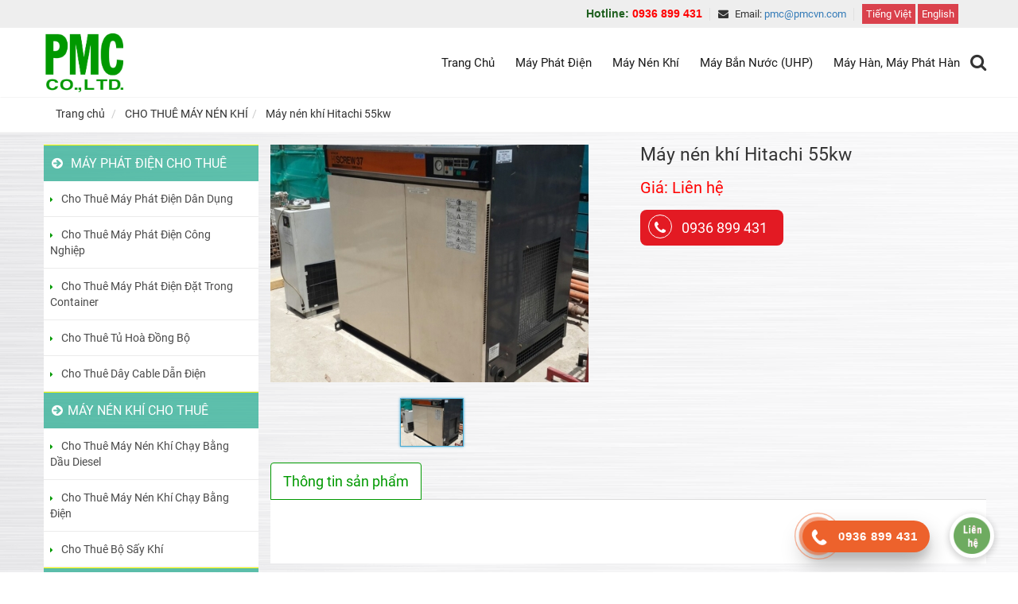

--- FILE ---
content_type: text/html; charset=UTF-8
request_url: https://chothuethietbipmc.com/may-nen-khi-hitachi-55kw-tai-da-tau-dien-ngam-metro-45.html
body_size: 9537
content:
<!DOCTYPE html>
<html lang="vi">
   <!--phan noi dung can truyen vao cho seo-->
   <head>
      <meta charset="utf-8">
      <meta http-equiv="X-UA-Compatible" content="IE=edge">
      <meta name="viewport" content="width=device-width, initial-scale=1">
      <!-- The above 3 meta tags *must* come first in the head; any other head content must come *after* these tags -->
      <title>Máy nén khí Hitachi 55kw  </title>
      <meta name="keywords" content="Máy nén khí Hitachi 55kw  " />
      <meta name="description" content="Máy nén khí Hitachi 55kw  " />
      <link rel="icon" type="image/png" href="https://chothuethietbipmc.com/upload/data/images/logobanner/1590370042_pmc_logo_icon.jpg">
      
      <!-- Place favicon.ico in the root directory -->
      <!-- Schema.org markup for Google+ -->
      <meta itemprop="name" content="Máy nén khí Hitachi 55kw  ">
      <meta itemprop="description" content="Máy nén khí Hitachi 55kw  ">
      <meta itemprop="image" content="https://chothuethietbipmc.com/upload/data/images/product/1592206300_Hitachi_55kw-DA_tau_dien_ngam_Metro.jpg">
      <!-- Twitter Card data -->
      <meta name="twitter:title" content="Máy nén khí Hitachi 55kw  ">
      <meta name="twitter:description" content="Máy nén khí Hitachi 55kw  ">
      <meta name="twitter:creator" content="@SaigonWeb.vn">
      <!-- Open Graph data -->
      <meta property="og:title" content="Máy nén khí Hitachi 55kw  " />
      <meta property="og:type" content="article" />
      <meta property="og:url" content="https://chothuethietbipmc.com/may-nen-khi-hitachi-55kw-tai-da-tau-dien-ngam-metro-45.html" />
      <meta property="og:image" content="https://chothuethietbipmc.com/upload/data/images/product/1592206300_Hitachi_55kw-DA_tau_dien_ngam_Metro.jpg" />
      <meta property="og:description" content="Máy nén khí Hitachi 55kw  " />
      <meta property="og:site_name" content="Máy nén khí Hitachi 55kw  " />
      <link rel="canonical" href="https://chothuethietbipmc.com/may-nen-khi-hitachi-55kw-tai-da-tau-dien-ngam-metro-45.html" />
      <!-- nhung header -->
      <!-- Global site tag (gtag.js) - Google Ads: 536674650 -->
<script async src="https://www.googletagmanager.com/gtag/js?id=AW-536674650"></script>
<script>
  window.dataLayer = window.dataLayer || [];
  function gtag(){dataLayer.push(arguments);}
  gtag('js', new Date());

  gtag('config', 'AW-536674650');
</script>
<!-- Event snippet for Khác conversion page -->
<script>
  gtag('event', 'conversion', {'send_to': 'AW-536674650/H87-CIG2zeUBENqC9P8B'});
</script>
<!-- Google Tag Manager -->
<script>(function(w,d,s,l,i){w[l]=w[l]||[];w[l].push({'gtm.start':
new Date().getTime(),event:'gtm.js'});var f=d.getElementsByTagName(s)[0],
j=d.createElement(s),dl=l!='dataLayer'?'&l='+l:'';j.async=true;j.src=
'https://www.googletagmanager.com/gtm.js?id='+i+dl;f.parentNode.insertBefore(j,f);
})(window,document,'script','dataLayer','GTM-NQWDHN3');</script>
<!-- End Google Tag Manager -->      <!-- nhung header -->

      <script type = 'application/ld+json'> 
        {
              "@context": "https://schema.org",
              "@graph": [{
                  "@type": "Organization",
                  "@id": "https://chothuethietbipmc.com/#organization",
                  "name": "Máy nén khí Hitachi 55kw  ",
                  "url": "https://chothuethietbipmc.com/",
                  "logo": {
                      "@type": "ImageObject",
                      "@id": "https://chothuethietbipmc.com/#logo",
                      "url": "https://chothuethietbipmc.com/upload/data/images/logobanner/1590370042_pmc_logo.jpg",
                      "caption": "Máy nén khí Hitachi 55kw  "
                  },
                  "image": {
                      "@id": "https://chothuethietbipmc.com/#logo"
                  }
              }, {
                  "@type": "WebSite",
                  "@id": "https://chothuethietbipmc.com/#website",
                  "url": "https://chothuethietbipmc.com/",
                  "name": "Máy nén khí Hitachi 55kw  ",
                  "description": "Máy nén khí Hitachi 55kw  ",
                  "image":"https://chothuethietbipmc.com/upload/data/images/logobanner/1587546909_e37a562071488b16d259.jpg"
              }, {
                  "@type": "CollectionPage",
                  "@id": "https://chothuethietbipmc.com/#webpage",
                  "url": "https://chothuethietbipmc.com/",
                  "inLanguage": "vi-VN",
                  "name": "Máy nén khí Hitachi 55kw  ",
                  "isPartOf": {
                      "@id": "https://chothuethietbipmc.com/#website"
                  },
                  "about": {
                      "@id": "https://chothuethietbipmc.com/#organization"
                  },
                  "description": "Máy nén khí Hitachi 55kw  "
              }]
          } 

      </script>


      <!-- PRELOAD -->
        <link rel="preload" href="https://chothuethietbipmc.com/public/template/website/pmcvn/css/bootstrap.min.css" as="style">
        <link rel="preload" href="https://chothuethietbipmc.com/public/template/website/pmcvn/css/style.css" as="style">
        <link rel="preload" href="https://chothuethietbipmc.com/public/template/website/pmcvn/css/font-awesome.min.css" as="style">
        <link rel="preload" href="https://chothuethietbipmc.com/public/template/website/pmcvn/js/jquery.min.js" as="script">
        <link rel="preload" href="https://chothuethietbipmc.com/public/template/website/pmcvn/js/bootstrap.min.js" as="script">

        <!-- CSS -->
        <link href="https://chothuethietbipmc.com/public/template/website/pmcvn/css/bootstrap.min.css" rel="stylesheet">
        <link href="https://chothuethietbipmc.com/public/template/website/pmcvn/css/jquery.smartmenus.bootstrap.css" rel="stylesheet">
        <link href="https://chothuethietbipmc.com/public/template/website/pmcvn/css/style.css" rel="stylesheet">
        <link href="https://chothuethietbipmc.com/public/template/website/pmcvn/css/animation.css" rel="stylesheet">
        <link href="https://chothuethietbipmc.com/public/template/website/pmcvn/css/font-awesome.min.css" rel="stylesheet" type="text/css">
        <link rel="stylesheet" type="text/css" href="https://chothuethietbipmc.com/public/template/website/pmcvn/engine1/style.css">
        <link href="https://chothuethietbipmc.com/public/template/website/pmcvn/css/owl.theme.css" rel="stylesheet" type="text/css">
        <link href="https://chothuethietbipmc.com/public/template/website/pmcvn/css/owl.carousel.css" rel="stylesheet" type="text/css">
        <link rel="stylesheet" href="https://chothuethietbipmc.com/public/template/website/pmcvn/css/jquery.fancybox-buttons.css">
        <link rel="stylesheet" href="https://chothuethietbipmc.com/public/template/website/pmcvn/css/jquery.fancybox-thumbs.css">
        <link rel="stylesheet" href="https://chothuethietbipmc.com/public/template/website/pmcvn/css/jquery.fancybox.css">

        <!-- JS  -->
        <script src="https://chothuethietbipmc.com/public/template/website/pmcvn/js/jquery.min.js"></script>
        <script src="https://chothuethietbipmc.com/public/template/website/pmcvn/js/bootstrap.min.js"></script>
        <script type="text/javascript" src="https://chothuethietbipmc.com/public/template/website/pmcvn/js/jquery.smartmenus.js"></script>
        <script type="text/javascript" src="https://chothuethietbipmc.com/public/template/website/pmcvn/js/jquery.smartmenus.bootstrap.js"></script>



   </head>
    <body>
      <script>
$(document).ready(function()  {
     var pgurl = window.location.href;
     $("#nav li a").each(function(){
          if($(this).attr("href") == pgurl){
            $(this).addClass("active");
      }
     
     });   
});

function submit_search()
{
  if(document.getElementById("textsearch").value == "" || document.getElementById("textsearch").value == "" || document.getElementById("textsearch").value == "Tìm kiếm")
  return false;
  var url='https://chothuethietbipmc.com/tim-kiem/'+encodeURI(document.getElementById("textsearch").value) +'';

  window.location = url;
  return false;  
}
function submit_search_mobile()
{
  if(document.getElementById("txtsearch_m").value == "" || document.getElementById("txtsearch_m").value == "" || document.getElementById("txtsearch_m").value == "Tìm kiếm")
  return false;
  var url='https://chothuethietbipmc.com/tim-kiem/'+encodeURI(document.getElementById("txtsearch_m").value) +'';

  window.location = url;
  return false;  
}
jQuery(function() {
    jQuery("#search_mini_form input").keypress(function(even) {
      if(even.which == "13") {
        submit_search();
      }
    });
  });
</script>

<script>
      function change_lang(val)
      {
        document.getElementById("language_code").value = val;
        document.getElementById("change_lang").submit();
      }
   </script>

<div class="header-top">
         <div class="container">
            <!-- nav-right -->
            <ul class="nav-right">
               <li class="hidden-xs"><span style="font-size: 14px; font-family: Arial, serif; color: red;"><a href="tel:0936 899 431" title="" style="color: red; font-weight: bold; text-decoration: none;"> <span style="color: #1f601f;"><i class="fa fa-phone-volume"></i>Hotline:</span> 0936 899 431</a></span> </li>
               <li class="hidden-xs top-contact" style="font-weight: bold"><i class="fa fa-envelope"></i> Email: <a><span id=""><a href="mailto:pmc@pmcvn.com">pmc@pmcvn.com</a></span></a></li>
               <li>
                <form id="change_lang" action="https://chothuethietbipmc.com//lang/" method="post" enctype="multipart/form-data">
                     <input type="hidden" name="language_code" id="language_code" value="">
                     <input id="urllanguage" type="hidden" name="urllanguage" value="https://chothuethietbipmc.com/">
                     <input id="changlanguage_redirect" type="hidden" name="changlanguage_redirect" value="0_home">

                     <a class="smooth1" onclick="return change_lang('1')" id="vietnam"><span>Tiếng Việt</span></a>
                      <a class="smooth1" onclick="return change_lang('2')" id="english"><span>English</span></a>
                      </form>
                 

               </li>
            </ul>
         </div>
      </div>
      <header id="sticky">
         <div id="n-top" class="navbar navbar-default" role="navigation">
            <div class="container">
               <div class="navbar-header">
                  <button type="button" class="navbar-toggle" data-toggle="collapse" data-target=".navbar-collapse">
                  <span class="sr-only">Toggle navigation</span>
                  <span class="icon-bar"></span>
                  <span class="icon-bar"></span>
                  <span class="icon-bar"></span>
                  </button>
                  <strong class="logo">
                     <a href="https://chothuethietbipmc.com/">
                        <h1 class="h1title" ><span itemprop="name">Cho thuê máy phát điện, máy nén khí TP.HCM, Vũng Tàu | PMC</span></h1>
                        <img src="https://chothuethietbipmc.com/upload/data/images/logobanner/1590370042_pmc_logo.jpg" alt="Cho thuê máy phát điện, máy nén khí TP.HCM, Vũng Tàu | PMC" title="Cho thuê máy phát điện, máy nén khí TP.HCM, Vũng Tàu | PMC">
                     </a>
                  </strong>
                  <!-- logo -->
                  <div class="navbar-right icon_search hidden-md hidden-lg">
                     <div class="img-n"><i class="fa fa-search"></i></div>
                     <div class="timkiem">
                        <form >
                           <input type="hidden" name="com" value="search">
                           <input type="text" id="textsearch" name="textsearch" placeholder="Tìm kiếm">
                           <button type="submit" onclick="return submit_search();"><i class="fa fa-search"></i></button>
                        </form>
                     </div>
                  </div>
               </div>
               <div class="navbar-collapse collapse navbar-right">
                  <!-- Left nav -->
                  <ul class="nav navbar-nav">
                    

                         <li>
                                    <a title="Trang Chủ"  href="https://chothuethietbipmc.com/"> <h2>Trang Chủ</h2></a>
                         </li>
                         

                         <li>
                                    <a title="Máy phát điện"  href="https://chothuethietbipmc.com/may-phat-dien-chuyen-cho-thue.html"> <h2>Máy phát điện</h2></a>
                         </li>
                         

                         <li>
                                    <a title="Máy nén khí "  href="https://chothuethietbipmc.com/cho-thue-may-nen-khi.html"> <h2>Máy nén khí </h2></a>
                         </li>
                         

                         <li>
                                    <a title="Máy bắn nước (UHP)"  href="https://chothuethietbipmc.com/may-ban-nuoc-uhp--he-thong-thu-ap-hydrotest.html"> <h2>Máy bắn nước (UHP)</h2></a>
                         </li>
                         

                         <li>
                                    <a title="Máy hàn, máy phát hàn"  href="https://chothuethietbipmc.com/cho-thue-may-han-may-phat-han.html"> <h2>Máy hàn, máy phát hàn</h2></a>
                         </li>
                                           </ul>
                  <div class="navbar-right icon_search hidden-xs hidden-sm">
                     <div class="img-n"><i class="fa fa-search"></i></div>
                     <div class="timkiem">
                        <form >
                           <input type="hidden" name="com" value="search">
                           <input type="text" id="textsearch" name="textsearch" placeholder="Tìm kiếm">
                           <button type="submit" onclick="return submit_search();"><i class="fa fa-search"></i></button>
                        </form>
                     </div>
                  </div>
               </div>
               <script>
                  $(document).ready(function () {
                  
                      $('.icon_search .img-n').click(function(){
                          $('.timkiem').slideToggle('fast');
                      });
                  });
               </script>
               <!--/.nav-collapse -->
            </div>
         </div>
      </header>
      <script>
         function findOffset(element) {
         var top = 0, left = 0;
         
         do {
          top += element.offsetTop  || 0;
          left += element.offsetLeft || 0;
          element = element.offsetParent;
         } while(element);
         
         return {
          top: top,
          left: left
         };
         }
         
         window.onload = function () {
         var stickyHeader = document.getElementById('sticky');
         var headerOffset = findOffset(stickyHeader);
         
         window.onscroll = function() {
          // body.scrollTop is deprecated and no longer available on Firefox
          var bodyScrollTop = document.documentElement.scrollTop || document.body.scrollTop;
         
          if (bodyScrollTop > headerOffset.top) {
            stickyHeader.classList.add('fixed');
          } else {
            stickyHeader.classList.remove('fixed');
          }
         };
         };
      </script>

      
            <style type="text/css">
  .price{
    text-align: left;
    font-size: 20px;
    color: red;
    font-weight: 600;
  }
</style>
<section class="bread-crumb margin-bottom-10">
   <div class="container">
      <ol class="breadcrumb no-hide breadcrumb-only">
        <li class="breadcrumb-item">   
                  <a href="https://chothuethietbipmc.com/" itemprop="url"><span itemprop="title">Trang chủ</span></a>
               </li>
         <li class="breadcrumb-item">   
                  <a itemprop="url" href="https://chothuethietbipmc.com/cho-thue-may-nen-khi.html"><span itemprop="title">CHO THUÊ MÁY NÉN KHÍ </span></a>
               </li><li class="breadcrumb-item">   
                  <a itemprop="url" href=""><span itemprop="title">Máy nén khí Hitachi 55kw  </span></a>            </ol>
   </div>
</section>

<section id="category-sp">
         <div class="container">
            <div class="row">
               <div class="right-content col-lg-9 col-md-9 col-sm-12 col-lg-push-3 col-md-push-3 padding">
                
                  <div class="row item-category">
                     <div class="col-xs-12 col-sm-6 zoom-img-n padding-r">
                        <div class="">
                           <div id="fancy">
                              <div class="">
                                 <div class="">
                                    <div class="xzoom-container">
                                      
            <img class="xzoom4" id="xzoom-fancy" src="https://chothuethietbipmc.com/upload/data/images/product/medium/1592206300_Hitachi_55kw-DA_tau_dien_ngam_Metro.jpg" xoriginal="https://chothuethietbipmc.com/upload/data/images/product/1592206300_Hitachi_55kw-DA_tau_dien_ngam_Metro.jpg" />
                                                   <div class="xzoom-thumbs">
                                         
             <a href="https://chothuethietbipmc.com/upload/data/images/product/1592206300_Hitachi_55kw-DA_tau_dien_ngam_Metro.jpg"><img class="xzoom-gallery4" width="80" src="https://chothuethietbipmc.com/upload/data/images/product/small/1592206300_Hitachi_55kw-DA_tau_dien_ngam_Metro.jpg"  xpreview="https://chothuethietbipmc.com/upload/data/images/product/1592206300_Hitachi_55kw-DA_tau_dien_ngam_Metro.jpg" title="Máy nén khí Hitachi 55kw  "></a>
                                                   </div>
                                    </div>
                                 </div>
                              </div>
                           </div>
                           <!-- fancy end -->
                        </div>
                        <div class="clearfix"></div>
                     </div>
                     <div class="col-xs-12 col-sm-6 info-n">
                        <h1 style="font-size: 23px;font-weight: bold;">
                           Máy nén khí Hitachi 55kw           
                        </h1>
                        <div>
                           <div class="price-ct-n">
                              <p style="text-align: justify;font-size: 16px">
                                                              </p>
                              <span class="price">Giá: Liên hệ</span>                           </div>
                        </div>
                          
                           <div class="hotline">
                           <a href="tel:0936 899 431"><i class="fa fa-phone"></i>0936 899 431</a>
                        </div>
                        <br>
                     </div>
                  </div>
                  <div class="thongtin-ct">
                     <ul class="nav nav-tabs">
                        <li class="active title-page"><a data-toggle="tab" >Thông tin sản phẩm</a></li>
                        <!--  <li><a data-toggle="tab" href="#menu1">Liên hệ</a></li> -->
                     </ul>
                     <div class="tab-content">
                        <div id="home" class="tab-pane fade in active">
                           <div class="tab-content">
                              <div role="tabpanel" class="tab-pane description active" id="description">
                                 <div class="post-content box mark-links">
                                                                   </div>
                              </div>
                           </div>
                        </div>
                     </div>

                  </div>
               </div>
               
 <aside class="left left-content col-xs-12 col-lg-3 col-md-3 col-sm-12 col-lg-pull-9 col-md-pull-9">
                  <aside class="aside-item collection-category asidemobile margin-bottom-25">
                      
                 <div class="title_left"><a href="https://chothuethietbipmc.com/may-phat-dien-chuyen-cho-thue.html"><span><i class="fa fa-arrow-circle-right" aria-hidden="true"></i> Máy phát điện cho thuê</span></a></div>
                     <div class="aside-content aside-cate-link-cls">
                        <div class="cate_padding nav-category navbar-toggleable-md">
                           <ul class="nav-ul navbar-pills">
                       
                     <li class="nav-item  lv1">
                                 <a class="nav-link" href="https://chothuethietbipmc.com/may-phat-dien-chuyen-cho-thue.html"><i class="fa fa-caret-right" aria-hidden="true"></i>Cho thuê máy phát điện dân dụng
                                 </a>
                              </li>
                       
                     <li class="nav-item  lv1">
                                 <a class="nav-link" href="https://chothuethietbipmc.com/may-phat-dien-chuyen-cho-thue.html"><i class="fa fa-caret-right" aria-hidden="true"></i>Cho thuê máy phát điện công nghiệp
                                 </a>
                              </li>
                       
                     <li class="nav-item  lv1">
                                 <a class="nav-link" href="https://chothuethietbipmc.com/may-phat-dien-chuyen-cho-thue.html"><i class="fa fa-caret-right" aria-hidden="true"></i>Cho thuê máy phát điện đặt trong Container
                                 </a>
                              </li>
                       
                     <li class="nav-item  lv1">
                                 <a class="nav-link" href="https://chothuethietbipmc.com/cho-thue-tu-hoa-dong-bo.html"><i class="fa fa-caret-right" aria-hidden="true"></i>Cho thuê tủ hoà đồng bộ
                                 </a>
                              </li>
                       
                     <li class="nav-item  lv1">
                                 <a class="nav-link" href="https://chothuethietbipmc.com/cho-thue-day-cable-dan-dien.html"><i class="fa fa-caret-right" aria-hidden="true"></i>Cho thuê dây cable dẫn điện
                                 </a>
                              </li>
                      </ul>
                        </div>
                     </div> 
                 <div class="title_left"><a href="https://chothuethietbipmc.com/cho-thue-may-nen-khi.html"><span><i class="fa fa-arrow-circle-right" aria-hidden="true"></i>Máy nén khí cho thuê</span></a></div>
                     <div class="aside-content aside-cate-link-cls">
                        <div class="cate_padding nav-category navbar-toggleable-md">
                           <ul class="nav-ul navbar-pills">
                       
                     <li class="nav-item  lv1">
                                 <a class="nav-link" href="https://chothuethietbipmc.com/cho-thue-may-nen-khi.html"><i class="fa fa-caret-right" aria-hidden="true"></i>Cho thuê máy nén khí chạy bằng dầu diesel
                                 </a>
                              </li>
                       
                     <li class="nav-item  lv1">
                                 <a class="nav-link" href="https://chothuethietbipmc.com/cho-thue-may-nen-khi.html"><i class="fa fa-caret-right" aria-hidden="true"></i>Cho thuê máy nén khí chạy bằng điện
                                 </a>
                              </li>
                       
                     <li class="nav-item  lv1">
                                 <a class="nav-link" href="https://chothuethietbipmc.com/cho-thue-may-nen-khi.html"><i class="fa fa-caret-right" aria-hidden="true"></i>Cho thuê bộ sấy khí 
                                 </a>
                              </li>
                      </ul>
                        </div>
                     </div> 
                 <div class="title_left"><a href="https://chothuethietbipmc.com/may-ban-nuoc-uhp--he-thong-thu-ap-hydrotest.html"><span><i class="fa fa-arrow-circle-right" aria-hidden="true"></i>Máy bắn nước(UHP)/ Hệ thống thử áp Hydrotest</span></a></div>
                     <div class="aside-content aside-cate-link-cls">
                        <div class="cate_padding nav-category navbar-toggleable-md">
                           <ul class="nav-ul navbar-pills">
                       
                     <li class="nav-item  lv1">
                                 <a class="nav-link" href="https://chothuethietbipmc.com/may-ban-nuoc-uhp--he-thong-thu-ap-hydrotest.html"><i class="fa fa-caret-right" aria-hidden="true"></i>Cho thuê máy bắn nước áp lực cao, từ 200bar đến 1000bar
                                 </a>
                              </li>
                       
                     <li class="nav-item  lv1">
                                 <a class="nav-link" href="https://chothuethietbipmc.com/may-ban-nuoc-uhp--he-thong-thu-ap-hydrotest.html"><i class="fa fa-caret-right" aria-hidden="true"></i>Cho thuê máy bắn nước siêu cao áp (UHP) 1400bar
                                 </a>
                              </li>
                       
                     <li class="nav-item  lv1">
                                 <a class="nav-link" href="https://chothuethietbipmc.com/may-ban-nuoc-uhp--he-thong-thu-ap-hydrotest.html"><i class="fa fa-caret-right" aria-hidden="true"></i>Cho thuê máy bắn nước siêu cao áp (UHP) 2500bar
                                 </a>
                              </li>
                       
                     <li class="nav-item  lv1">
                                 <a class="nav-link" href="https://chothuethietbipmc.com/may-ban-nuoc-uhp--he-thong-thu-ap-hydrotest.html"><i class="fa fa-caret-right" aria-hidden="true"></i>Cho thuê hệ thống kiểm tra áp lực đường ống Hydrotest 6000psi
                                 </a>
                              </li>
                       
                     <li class="nav-item  lv1">
                                 <a class="nav-link" href="https://chothuethietbipmc.com/may-ban-nuoc-uhp--he-thong-thu-ap-hydrotest.html"><i class="fa fa-caret-right" aria-hidden="true"></i>Cho thuê hệ thống kiểm tra áp lực đường ống Hydrotest 30000psi
                                 </a>
                              </li>
                       
                     <li class="nav-item  lv1">
                                 <a class="nav-link" href="https://chothuethietbipmc.com/may-ban-nuoc-uhp--he-thong-thu-ap-hydrotest.html"><i class="fa fa-caret-right" aria-hidden="true"></i>Cho thuê hệ thống kiểm tra áp lực đường ống Gas Booster 10000psi
                                 </a>
                              </li>
                       
                     <li class="nav-item  lv1">
                                 <a class="nav-link" href="https://chothuethietbipmc.com/may-ban-nuoc-uhp--he-thong-thu-ap-hydrotest.html"><i class="fa fa-caret-right" aria-hidden="true"></i>Cho thuê máy ghi biểu đồ nước, chất lỏng (Chart recorder) 6000psi
                                 </a>
                              </li>
                       
                     <li class="nav-item  lv1">
                                 <a class="nav-link" href="https://chothuethietbipmc.com/may-ban-nuoc-uhp--he-thong-thu-ap-hydrotest.html"><i class="fa fa-caret-right" aria-hidden="true"></i>Cho thuê máy ghi biểu đồ nước, chất lỏng (Chart recorder) 30000psi
                                 </a>
                              </li>
                      </ul>
                        </div>
                     </div> 
                 <div class="title_left"><a href="https://chothuethietbipmc.com/cho-thue-may-han-may-phat-han.html"><span><i class="fa fa-arrow-circle-right" aria-hidden="true"></i>Máy hàn, máy phát hàn</span></a></div>
                     <div class="aside-content aside-cate-link-cls">
                        <div class="cate_padding nav-category navbar-toggleable-md">
                           <ul class="nav-ul navbar-pills">
                       
                     <li class="nav-item  lv1">
                                 <a class="nav-link" href="https://chothuethietbipmc.com/cho-thue-may-han-tig-280a.html"><i class="fa fa-caret-right" aria-hidden="true"></i>Cho thuê máy hàn Tig 280A
                                 </a>
                              </li>
                       
                     <li class="nav-item  lv1">
                                 <a class="nav-link" href="https://chothuethietbipmc.com/cho-thue-may-han-mig-500a.html"><i class="fa fa-caret-right" aria-hidden="true"></i>Cho thuê máy hàn Mig 500A
                                 </a>
                              </li>
                       
                     <li class="nav-item  lv1">
                                 <a class="nav-link" href="https://chothuethietbipmc.com/cho-thue-may-phat-han-denyo-300a.html"><i class="fa fa-caret-right" aria-hidden="true"></i>Cho thuê máy phát hàn Denyo 300A
                                 </a>
                              </li>
                       
                     <li class="nav-item  lv1">
                                 <a class="nav-link" href="https://chothuethietbipmc.com/cho-thue-may-han-may-phat-han.html"><i class="fa fa-caret-right" aria-hidden="true"></i>Cho thuê máy phát hàn Airman 300A 
                                 </a>
                              </li>
                      </ul>
                        </div>
                     </div>                  </aside>
                  <div class="aside-item">
                     <div class="title_left"><span><i class="fa fa-arrow-circle-right" aria-hidden="true"></i>Tin mới</span></div>
                     <div class="list-blogs">
                        <div class="blog_list_item">
                           
       <article class="blog-item blog-item-list ">
                              <div class="blog-item-thumbnail img1">
                                 <a href="https://chothuethietbipmc.com/bai-viet/su-co-thuong-gap-khi-su-dung-binh-khi-nen-3.html">
                                    <picture>
                                       <img src="https://chothuethietbipmc.com/upload/data/images/article/medium/1590390384_MTQ-ANH-NO-BINH-KHI-NEN-MOI.jpg" style="max-width:100%;" class="img-responsive" alt="Sự cố thường gặp khi sử dụng bình khí nén">
                                    </picture>
                                 </a>
                              </div>
                              <div class="ct_list_item">
                                 <h3 class="blog-item-name"><a href="https://chothuethietbipmc.com/bai-viet/su-co-thuong-gap-khi-su-dung-binh-khi-nen-3.html" title="Sự cố thường gặp khi sử dụng bình khí nén">Sự cố thường gặp khi sử dụng bình khí nén</a></h3>
                                 <span class="entry-date"><i class="fa fa-calendar" aria-hidden="true"></i> 25/05/2020</span>
                              </div>
                              <div class="clearfix"></div>
                           </article>
        
       <article class="blog-item blog-item-list ">
                              <div class="blog-item-thumbnail img1">
                                 <a href="https://chothuethietbipmc.com/bai-viet/ung-dung-he-thong-may-nen-khi-trong-xu-ly-nuoc-thai-2.html">
                                    <picture>
                                       <img src="https://chothuethietbipmc.com/upload/data/images/article/medium/1590389364_may-nen-khi-truc-vit.png" style="max-width:100%;" class="img-responsive" alt="Ứng dụng hệ thống máy nén khí trong xử lý nước thải">
                                    </picture>
                                 </a>
                              </div>
                              <div class="ct_list_item">
                                 <h3 class="blog-item-name"><a href="https://chothuethietbipmc.com/bai-viet/ung-dung-he-thong-may-nen-khi-trong-xu-ly-nuoc-thai-2.html" title="Ứng dụng hệ thống máy nén khí trong xử lý nước thải">Ứng dụng hệ thống máy nén khí trong xử lý nước thải</a></h3>
                                 <span class="entry-date"><i class="fa fa-calendar" aria-hidden="true"></i> 25/05/2020</span>
                              </div>
                              <div class="clearfix"></div>
                           </article>
        
       <article class="blog-item blog-item-list ">
                              <div class="blog-item-thumbnail img1">
                                 <a href="https://chothuethietbipmc.com/bai-viet/cach-lua-chon-vo-cach-am-may-phat-dien-4.html">
                                    <picture>
                                       <img src="https://chothuethietbipmc.com/upload/data/images/article/medium/1590390868_chinh-sach-cho-thue-may-phat-din.jpg" style="max-width:100%;" class="img-responsive" alt="Cách lựa chọn vỏ cách âm máy phát điện">
                                    </picture>
                                 </a>
                              </div>
                              <div class="ct_list_item">
                                 <h3 class="blog-item-name"><a href="https://chothuethietbipmc.com/bai-viet/cach-lua-chon-vo-cach-am-may-phat-dien-4.html" title="Cách lựa chọn vỏ cách âm máy phát điện">Cách lựa chọn vỏ cách âm máy phát điện</a></h3>
                                 <span class="entry-date"><i class="fa fa-calendar" aria-hidden="true"></i> 25/05/2020</span>
                              </div>
                              <div class="clearfix"></div>
                           </article>
        
       <article class="blog-item blog-item-list ">
                              <div class="blog-item-thumbnail img1">
                                 <a href="https://chothuethietbipmc.com/bai-viet/cach-chon-cong-suat-may-phat-dien-cong-nghiep-1.html">
                                    <picture>
                                       <img src="https://chothuethietbipmc.com/upload/data/images/article/medium/1590389058_may-phat.jpg" style="max-width:100%;" class="img-responsive" alt="Cách chọn công suất máy phát điện công nghiệp">
                                    </picture>
                                 </a>
                              </div>
                              <div class="ct_list_item">
                                 <h3 class="blog-item-name"><a href="https://chothuethietbipmc.com/bai-viet/cach-chon-cong-suat-may-phat-dien-cong-nghiep-1.html" title="Cách chọn công suất máy phát điện công nghiệp">Cách chọn công suất máy phát điện công nghiệp</a></h3>
                                 <span class="entry-date"><i class="fa fa-calendar" aria-hidden="true"></i> 25/05/2020</span>
                              </div>
                              <div class="clearfix"></div>
                           </article>
                                </div>
                     </div>
                  </div>
               </aside>



            </div>

            <div class="product-khac">
               <h4 class="title-box-news"><a href="#" class="text-title-box">Sản phẩm khác</a></h4>
               <div class="all-category-sp padding-top">
                  <div>
                    

              <div class="col-xs-12 col-sm-6 col-md-3">
                            <div class="mda-box-item">
                               <div class="mda-box-img">
                                  <a href="https://chothuethietbipmc.com/kho-may-nen-khi-64.html" >
                                  <img class="lazyload" src="https://chothuethietbipmc.com/upload/data/images/product/medium/1593767443_Kho_máy_nén_khí_PMC.jpg" alt="Kho máy nén khí">
                                  </a>
                               </div>
                               <div class="product-item-detail">
                                  <h3 class="product-item-name">
                                     <a href="https://chothuethietbipmc.com/kho-may-nen-khi-64.html" title="Kho máy nén khí">Kho máy nén khí</a>
                                  </h3>
                                   
                                  
                               </div>
                            </div>
                         </div>
             

              <div class="col-xs-12 col-sm-6 col-md-3">
                            <div class="mda-box-item">
                               <div class="mda-box-img">
                                  <a href="https://chothuethietbipmc.com/may-nen-khi-dis-765us-di-bien-66.html" >
                                  <img class="lazyload" src="https://chothuethietbipmc.com/upload/data/images/product/medium/1716543843_z5457829177242_7f024317169ff500da9c7ff812dd19ff.jpg" alt="Máy nén khí DIS 765US đi biển">
                                  </a>
                               </div>
                               <div class="product-item-detail">
                                  <h3 class="product-item-name">
                                     <a href="https://chothuethietbipmc.com/may-nen-khi-dis-765us-di-bien-66.html" title="Máy nén khí DIS 765US đi biển">Máy nén khí DIS 765US đi biển</a>
                                  </h3>
                                   
                                  
                               </div>
                            </div>
                         </div>
             

              <div class="col-xs-12 col-sm-6 col-md-3">
                            <div class="mda-box-item">
                               <div class="mda-box-img">
                                  <a href="https://chothuethietbipmc.com/may-nen-khi-airman-pdsf830-tai-du-an-cang-ptsc--vung-tau-67.html" >
                                  <img class="lazyload" src="https://chothuethietbipmc.com/upload/data/images/product/medium/1716544070_z5457838730654_f3e03c0ce2c7ead80c79966591713107.jpg" alt="Máy nén khí Airman PDSF830 tại dự án cảng PTSC- Vũng Tàu">
                                  </a>
                               </div>
                               <div class="product-item-detail">
                                  <h3 class="product-item-name">
                                     <a href="https://chothuethietbipmc.com/may-nen-khi-airman-pdsf830-tai-du-an-cang-ptsc--vung-tau-67.html" title="Máy nén khí Airman PDSF830 tại dự án cảng PTSC- Vũng Tàu">Máy nén khí Airman PDSF830 tại dự án cảng PTSC- Vũng Tàu</a>
                                  </h3>
                                   
                                  
                               </div>
                            </div>
                         </div>
             

              <div class="col-xs-12 col-sm-6 col-md-3">
                            <div class="mda-box-item">
                               <div class="mda-box-img">
                                  <a href="https://chothuethietbipmc.com/cho-thue-may-nen-khi-750cfm-ap-10-bar-tai-cang-cai-mep--tinh-ba-ria-vung-tau-71.html" >
                                  <img class="lazyload" src="https://chothuethietbipmc.com/upload/data/images/product/medium/1723457569_z5651299003971_9d901b2dc16baab2a5367d1ad1f12cf6.jpg" alt="Cho thuê máy nén khí 750cfm, áp 10 bar tại Cảng Cái Mép- Tỉnh Bà Rịa Vũng Tàu">
                                  </a>
                               </div>
                               <div class="product-item-detail">
                                  <h3 class="product-item-name">
                                     <a href="https://chothuethietbipmc.com/cho-thue-may-nen-khi-750cfm-ap-10-bar-tai-cang-cai-mep--tinh-ba-ria-vung-tau-71.html" title="Cho thuê máy nén khí 750cfm, áp 10 bar tại Cảng Cái Mép- Tỉnh Bà Rịa Vũng Tàu">Cho thuê máy nén khí 750cfm, áp 10 bar tại Cảng Cái Mép- Tỉnh Bà Rịa Vũng Tàu</a>
                                  </h3>
                                   
                                  
                               </div>
                            </div>
                         </div>
             

              <div class="col-xs-12 col-sm-6 col-md-3">
                            <div class="mda-box-item">
                               <div class="mda-box-img">
                                  <a href="https://chothuethietbipmc.com/cho-thue-may-nen-khi-denyo-pds-750s-8bar--4.html" >
                                  <img class="lazyload" src="https://chothuethietbipmc.com/upload/data/images/product/medium/1590378968_cho-thue-may-nen-khi-denyo-750S1-960x500.jpg" alt="Cho thuê máy nén khí Denyo PDS-750S (8bar)">
                                  </a>
                               </div>
                               <div class="product-item-detail">
                                  <h3 class="product-item-name">
                                     <a href="https://chothuethietbipmc.com/cho-thue-may-nen-khi-denyo-pds-750s-8bar--4.html" title="Cho thuê máy nén khí Denyo PDS-750S (8bar)">Cho thuê máy nén khí Denyo PDS-750S (8bar)</a>
                                  </h3>
                                   
                                  
                               </div>
                            </div>
                         </div>
             

              <div class="col-xs-12 col-sm-6 col-md-3">
                            <div class="mda-box-item">
                               <div class="mda-box-img">
                                  <a href="https://chothuethietbipmc.com/cho-thue-may-nen-khi-airman-pdsf-750s-12bar--5.html" >
                                  <img class="lazyload" src="https://chothuethietbipmc.com/upload/data/images/product/medium/1590379039_Air_Compressor_Airman_PDSF-750S_(12bar).jpg" alt="Cho thuê máy nén khí Airman PDSF-750S (12bar)">
                                  </a>
                               </div>
                               <div class="product-item-detail">
                                  <h3 class="product-item-name">
                                     <a href="https://chothuethietbipmc.com/cho-thue-may-nen-khi-airman-pdsf-750s-12bar--5.html" title="Cho thuê máy nén khí Airman PDSF-750S (12bar)">Cho thuê máy nén khí Airman PDSF-750S (12bar)</a>
                                  </h3>
                                   
                                  
                               </div>
                            </div>
                         </div>
             

              <div class="col-xs-12 col-sm-6 col-md-3">
                            <div class="mda-box-item">
                               <div class="mda-box-img">
                                  <a href="https://chothuethietbipmc.com/cho-thue-may-nen-khi-airman-pdsg-750s-t-15bar--6.html" >
                                  <img class="lazyload" src="https://chothuethietbipmc.com/upload/data/images/product/medium/1590379090_Air_Compressor_Airman_PDSG_750S-T_(15bar).JPG" alt="Cho thuê máy nén khí Airman PDSG 750S-T (15bar)">
                                  </a>
                               </div>
                               <div class="product-item-detail">
                                  <h3 class="product-item-name">
                                     <a href="https://chothuethietbipmc.com/cho-thue-may-nen-khi-airman-pdsg-750s-t-15bar--6.html" title="Cho thuê máy nén khí Airman PDSG 750S-T (15bar)">Cho thuê máy nén khí Airman PDSG 750S-T (15bar)</a>
                                  </h3>
                                   
                                  
                               </div>
                            </div>
                         </div>
             

              <div class="col-xs-12 col-sm-6 col-md-3">
                            <div class="mda-box-item">
                               <div class="mda-box-img">
                                  <a href="https://chothuethietbipmc.com/cho-thue-may-nen-khi-denyo-dis-765us-13bar--7.html" >
                                  <img class="lazyload" src="https://chothuethietbipmc.com/upload/data/images/product/medium/1590379245_Air_Compressor_Denyo_DIS_765US_(13bar).jpg" alt="Cho thuê máy nén khí Denyo DIS 765US (13bar)">
                                  </a>
                               </div>
                               <div class="product-item-detail">
                                  <h3 class="product-item-name">
                                     <a href="https://chothuethietbipmc.com/cho-thue-may-nen-khi-denyo-dis-765us-13bar--7.html" title="Cho thuê máy nén khí Denyo DIS 765US (13bar)">Cho thuê máy nén khí Denyo DIS 765US (13bar)</a>
                                  </h3>
                                   
                                  
                               </div>
                            </div>
                         </div>
             

              <div class="col-xs-12 col-sm-6 col-md-3">
                            <div class="mda-box-item">
                               <div class="mda-box-img">
                                  <a href="https://chothuethietbipmc.com/cho-thue-may-nen-khi-airman-pdsf-830s-12bar--8.html" >
                                  <img class="lazyload" src="https://chothuethietbipmc.com/upload/data/images/product/medium/1590379380_Air_Compressor_Airman_PDSF-830S.JPG" alt="Cho thuê máy nén khí Airman PDSF 830S (12bar)">
                                  </a>
                               </div>
                               <div class="product-item-detail">
                                  <h3 class="product-item-name">
                                     <a href="https://chothuethietbipmc.com/cho-thue-may-nen-khi-airman-pdsf-830s-12bar--8.html" title="Cho thuê máy nén khí Airman PDSF 830S (12bar)">Cho thuê máy nén khí Airman PDSF 830S (12bar)</a>
                                  </h3>
                                   
                                  
                               </div>
                            </div>
                         </div>
             

              <div class="col-xs-12 col-sm-6 col-md-3">
                            <div class="mda-box-item">
                               <div class="mda-box-img">
                                  <a href="https://chothuethietbipmc.com/cho-thue-may-nen-khi-airman-sds-850s-8bar--9.html" >
                                  <img class="lazyload" src="https://chothuethietbipmc.com/upload/data/images/product/medium/1590379499_Air_Compressor_Airman_SDS-850S(8bar).jpg" alt="Cho thuê máy nén khí Airman SDS-850S (8bar)">
                                  </a>
                               </div>
                               <div class="product-item-detail">
                                  <h3 class="product-item-name">
                                     <a href="https://chothuethietbipmc.com/cho-thue-may-nen-khi-airman-sds-850s-8bar--9.html" title="Cho thuê máy nén khí Airman SDS-850S (8bar)">Cho thuê máy nén khí Airman SDS-850S (8bar)</a>
                                  </h3>
                                   
                                  
                               </div>
                            </div>
                         </div>
             

              <div class="col-xs-12 col-sm-6 col-md-3">
                            <div class="mda-box-item">
                               <div class="mda-box-img">
                                  <a href="https://chothuethietbipmc.com/may-nen-khi-ingersoll-rand-75kw-44.html" >
                                  <img class="lazyload" src="https://chothuethietbipmc.com/upload/data/images/product/medium/1592206203_Ingersoll_Rand_75kw_tại_DA_Dai_Quang_Minh-HCM.jpg" alt="Máy nén khí Ingersoll Rand 75kw  ">
                                  </a>
                               </div>
                               <div class="product-item-detail">
                                  <h3 class="product-item-name">
                                     <a href="https://chothuethietbipmc.com/may-nen-khi-ingersoll-rand-75kw-44.html" title="Máy nén khí Ingersoll Rand 75kw  ">Máy nén khí Ingersoll Rand 75kw  </a>
                                  </h3>
                                   
                                  
                               </div>
                            </div>
                         </div>
             

              <div class="col-xs-12 col-sm-6 col-md-3">
                            <div class="mda-box-item">
                               <div class="mda-box-img">
                                  <a href="https://chothuethietbipmc.com/may-nen-khi-ingersoll-rand-55kw-46.html" >
                                  <img class="lazyload" src="https://chothuethietbipmc.com/upload/data/images/product/medium/1592206429_Ingersoll_Rand_55kw-DA_nha_may_Pepperl_VN.jpg" alt="Máy nén khí Ingersoll Rand 55kw">
                                  </a>
                               </div>
                               <div class="product-item-detail">
                                  <h3 class="product-item-name">
                                     <a href="https://chothuethietbipmc.com/may-nen-khi-ingersoll-rand-55kw-46.html" title="Máy nén khí Ingersoll Rand 55kw">Máy nén khí Ingersoll Rand 55kw</a>
                                  </h3>
                                   
                                  
                               </div>
                            </div>
                         </div>
                               </div>
               </div>
            </div>
         </div>
      </section>

      
<footer>
         <div class="container">
            <div class="row">
               <div class="col-xs-12 col-sm-6 col-md-3 add">
                  <h3><strong>C&Ocirc;NG TY TNHH P.M.C</strong></h3>

<div class="footer-bot">
<p><span style="font-size:14px;"><span style="font-family:arial,helvetica,sans-serif;"><strong>VpHCM:</strong> số 246/40A11 X&ocirc; Viết Nghệ Tĩnh, Phường 21, Q.B&igrave;nh Thạnh, Tp.HCM</span></span></p>

<p><span style="font-size:14px;"><span style="font-family:arial,helvetica,sans-serif;"><strong>SĐT :</strong> +84-283-5141 558 - <strong>Fax:</strong>&nbsp;+84-283-5141 558</span></span></p>

<p><span style="font-size:14px;"><span style="font-family:arial,helvetica,sans-serif;"><strong>Trụ sở c&ocirc;ng ty:</strong> số 1591A Đường 30/4, Phường 12, Tp Vũng T&agrave;u, Tỉnh BR-VR</span></span></p>

<p><span style="font-size:14px;"><span style="font-family:arial,helvetica,sans-serif;"><strong>SĐT:</strong>&nbsp; +84-254-3839 699 <strong>Fax: </strong>+84-254-3839 950</span></span></p>

<p><span style="font-size:14px;"><span style="font-family:arial,helvetica,sans-serif;"><strong>Email:</strong> pmc@pmcvn.com</span></span></p>

<p><span style="font-size:14px;"><span style="font-family:arial,helvetica,sans-serif;"><strong>Hotline:</strong> </span></span>0936 899 431</p>
</div>

                   <div class="tk" style="width:100%; display:inline-block">
                        <p class="online" style="color:#fff">Online: <span style="color:#fff"> 47</span></p>
                        <p class="visit" style="color:#fff">Tổng cộng: <span style="color:#fff">171.438</span></p>
                     </div>
                  <div class="clearfix"></div>
               </div>
              
                   <div class="col-xs-12 col-sm-6 col-md-3">
                  <h4>Về Chúng Tôi</h4>

                  <ul class="footer-bot">

                  
                     <li><a title="Giới thiệu công ty" href="https://chothuethietbipmc.com/gioi-thieu-cong-ty-p1.html">Giới thiệu công ty</a></li>
                    
                     <li><a title="Hệ thống chi nhánh" href="https://chothuethietbipmc.com/">Hệ thống chi nhánh</a></li>
                    
                     <li><a title="Liên kết" href="https://chothuethietbipmc.com/">Liên kết</a></li>
                    
                     <li><a title="Bảo mật thông tin" href="https://chothuethietbipmc.com/">Bảo mật thông tin</a></li>
                    
                   </ul></div>
                  
                   <div class="col-xs-12 col-sm-6 col-md-3">
                  <h4>Thiết Bị Cho Thuê</h4>

                  <ul class="footer-bot">

                  
                     <li><a title="Máy phát điện" href="https://chothuethietbipmc.com/may-phat-dien-chuyen-cho-thue.html">Máy phát điện</a></li>
                    
                     <li><a title="Máy nén khí" href="https://chothuethietbipmc.com/cho-thue-may-nen-khi.html">Máy nén khí</a></li>
                    
                     <li><a title="Máy bắn nước" href="https://chothuethietbipmc.com/may-ban-nuoc-uhp--he-thong-thu-ap-hydrotest.html">Máy bắn nước</a></li>
                    
                     <li><a title="Hệ thống thử áp Hydrotest" href="https://chothuethietbipmc.com/cho-thue-may-ban-nuoc-sieu-cao-ap-uhp-2500bar.html">Hệ thống thử áp Hydrotest</a></li>
                    
                     <li><a title="Máy hàn, máy phát hàn" href="https://chothuethietbipmc.com/cho-thue-may-han-may-phat-han.html">Máy hàn, máy phát hàn</a></li>
                    
                   </ul></div>
                                 <div class="col-xs-12 col-sm-6 col-md-3 fanpage">
                  <h4>Fanpage</h4>
                  <div class="footer-bot">
                     <div class="face-content">
                                            <div class="fb-like-box small--hide" data-href="https://www.facebook.com/Cho-Thu%C3%AA-Thi%E1%BA%BFt-B%E1%BB%8B-PMC-106462157779046" data-colorscheme="light" data-show-faces="true" data-header="false" data-stream="false" data-show-border="false"></div>
                                         </div>
                  </div>
               </div>
               <div class="clearfix"></div>
            </div>
         </div>
      </footer>
      <div class="coppyright">
         <div class="container coppyright">
            <p>© Copyright © 2020 <span style="color: #90c908">chothuethietbipmc.com</span>, All Rights Reservered</p>
         </div>
      </div>

      <link rel="stylesheet" href="https://chothuethietbipmc.com/public/template/website/pmcvn/css/callNow.css">
    <script src="https://chothuethietbipmc.com/public/template/website/pmcvn/js/jquery.min.js"></script>

 <div onclick="window.location.href= 'tel:0936899431'" class="hotline-phone-ring-wrap">
               <div class="hotline-phone-ring">
                  <div class="hotline-phone-ring-circle"></div>
                  <div class="hotline-phone-ring-circle-fill"></div>
                  <div class="hotline-phone-ring-img-circle">
                     <a href="tel:0936899431" class="pps-btn-img">
                     <img src="https://chothuethietbipmc.com/images/phone.png" alt="Gọi điện thoại" width="50">
                     </a>
                  </div>
               </div>
               <a href="tel:0936899431">
                  <div class="hotline-bar">
               <a href="tel:0936899431">
               <span class="text-hotline">0936 899 431</span>
               </a>
               </div>
               </a>
            </div>
            <!-- Fab Buttons -->
            <div class="fab roundCool call-animation" id="main-fab">
               <img class="img-circle-n" src="https://chothuethietbipmc.com/images/lienhe.png" alt="" width="135"/>
            </div>
            <div class="inner-fabs" id="inner-fabs">
               <a target="blank" href="https://www.facebook.com/messages/t/Cho-Thu%C3%AA-Thi%E1%BA%BFt-B%E1%BB%8B-PMC-106462157779046" class="fab roundCool" id="activity-fab" data-tooltip="Nhắn tin Messenger">
               <img class="inner-fab-icon"  src="https://chothuethietbipmc.com/images/messenger.png" alt="icons8-exercise-96" border="0">
               </a>
               <a target="blank" href="https://chothuethietbipmc.com/lien-he-p3.html" class="fab roundCool" id="challenges-fab" data-tooltip="Chỉ đường bản đồ">
               <img class="inner-fab-icon" src="https://chothuethietbipmc.com/images/map.png" alt="challenges-icon" border="0">
               </a>
               <a target="blank" href="http://zalo.me/0936899431" class="fab roundCool" id="chat-fab" data-tooltip="Nhắn tin Zalo">
               <img class="inner-fab-icon" src="https://chothuethietbipmc.com/images/zalo.png" alt="chat-active-icon" border="0">
               </a>
            </div>
            <style type="text/css">
              .inner-fabs{
                display: none;
              }
            </style>
            <script>
          $(document).ready(function(){
            $("#main-fab").click(function(){
              $("#inner-fabs").toggleClass("show");
            });
          });


          </script>

      <script src="https://chothuethietbipmc.com/public/template/website/pmcvn/js/jquery-1.8.2.min.js"></script>
      <script src="https://chothuethietbipmc.com/public/template/website/pmcvn/js/jquery.fancybox.js"></script>
      <script src="https://chothuethietbipmc.com/public/template/website/pmcvn/js/jquery.fancybox-buttons.js"></script>
      <script src="https://chothuethietbipmc.com/public/template/website/pmcvn/js/jquery.fancybox-thumbs.js"></script>
      <script src="https://chothuethietbipmc.com/public/template/website/pmcvn/js/jquery.easing-1.3.pack.js"></script>
      <script src="https://chothuethietbipmc.com/public/template/website/pmcvn/js/jquery.mousewheel-3.0.6.pack.js"></script>
      <script type="text/javascript">
         $(document).ready(function() {
         $(".fancybox").fancybox();
         });
      </script>
      <button onclick="topFunction()" id="myBtn" title="Go to top"><i class="fa fa-chevron-up"></i></button>
      <script>
         //Get the button
         var mybutton = document.getElementById("myBtn");
         
         // When the user scrolls down 20px from the top of the document, show the button
         window.onscroll = function() {scrollFunction()};
         
         function scrollFunction() {
           if (document.body.scrollTop > 20 || document.documentElement.scrollTop > 20) {
             mybutton.style.display = "block";
           } else {
             mybutton.style.display = "none";
           }
         }
         
         // When the user clicks on the button, scroll to the top of the document
         function topFunction() {
           document.body.scrollTop = 0;
           document.documentElement.scrollTop = 0;
         }
      </script>
      <link rel="stylesheet" href="https://chothuethietbipmc.com/public/template/website/pmcvn/css/normalize.css" />
      <script src="https://chothuethietbipmc.com/public/template/website/pmcvn/js/modernizr.js"></script>
      <script src="https://chothuethietbipmc.com/public/template/website/pmcvn/js/jquery.js"></script>
      <!-- xzoom plugin here -->
      <script type="text/javascript" src="https://chothuethietbipmc.com/public/template/website/pmcvn/js/xzoom.min.js"></script>
      <link rel="stylesheet" type="text/css" href="https://chothuethietbipmc.com/public/template/website/pmcvn/css/xzoom.css" media="all" />
      <!-- hammer plugin here -->
      <script type="text/javascript" src="https://chothuethietbipmc.com/public/template/website/pmcvn/js/jquery.hammer.min.js"></script>  
      <link type="text/css" rel="stylesheet" media="all" href="https://chothuethietbipmc.com/public/template/website/pmcvn/fancybox/source/jquery.fancybox.css" />
      <link type="text/css" rel="stylesheet" media="all" href="https://chothuethietbipmc.com/public/template/website/pmcvn/css/magnific-popup.css" />
      <script type="text/javascript" src="https://chothuethietbipmc.com/public/template/website/pmcvn/fancybox/source/jquery.fancybox.js"></script>
      <script type="text/javascript" src="https://chothuethietbipmc.com/public/template/website/pmcvn/js/magnific-popup.js"></script>
      <script src="https://chothuethietbipmc.com/public/template/website/pmcvn/js/setup.js"></script> 

      <!-- Load Facebook SDK for JavaScript -->
<div id="fb-root"></div>
<script>(function(d, s, id) {
  var js, fjs = d.getElementsByTagName(s)[0];
  if (d.getElementById(id)) return;
  js = d.createElement(s); js.id = id;
  js.src = 'https://connect.facebook.net/en_US/sdk/xfbml.customerchat.js#xfbml=1&version=v2.12&autoLogAppEvents=1';
  fjs.parentNode.insertBefore(js, fjs);
}(document, 'script', 'facebook-jssdk'));</script>
<!-- Google Tag Manager (noscript) -->
<noscript><iframe src="https://www.googletagmanager.com/ns.html?id=GTM-NQWDHN3"
height="0" width="0" style="display:none;visibility:hidden"></iframe></noscript>
<!-- End Google Tag Manager (noscript) -->   </body>
</html>

--- FILE ---
content_type: text/css
request_url: https://chothuethietbipmc.com/public/template/website/pmcvn/css/style.css
body_size: 8217
content:
@font-face {
    font-family: 'UTM Swiss Condensed';
    src: url('../fonts/UTM Swiss Condensed.ttf');
}
@font-face {
    font-family: 'UTMSwissCondensedBold';
    src: url('../fonts/UTM Swiss CondensedBold.ttf');
}
@font-face {
    font-family: 'OpenSansBold';
    src: url('../fonts/OpenSans.ttf');
}
@font-face {
    font-family: 'OpenSansSemibold';
    src: url('../fonts/OpenSans-Semibold.ttf');
}
@font-face {
    font-family: 'Roboto';
    src: url('../fonts/Roboto-Regular.ttf');
}
@font-face {
    font-family: 'Roboto';
    src: url('../fonts/Roboto.ttf');
    font-weight: bold;
}
@font-face {
    font-family: 'RobotoBold';
    src: url('../fonts/Roboto.ttf');
}
@font-face {
    font-family: 'UTMAlexander';
    src: url('../fonts/UTM_Alexander/UTM-Alexander.ttf');
}
@font-face {
    font-family: 'UTMbebas';
    src: url('../fonts/UTM_bebas/UTM-Bebas.ttf');
}
@font-face {
    font-family: 'RobotoSlab';
    src: url('../fonts/Roboto/RobotoSlab.ttf');
}
@font-face {
    font-family: 'RobotoSlab-Regular';
    src: url('../fonts/Roboto/RobotoSlab-Regular.ttf');
}

@font-face {
    font-family: 'RCR';
    src: url('../fonts/RobotoCondensedRegular.eot');
    src: url('../fonts/RobotoCondensedRegular.eot') format('embedded-opentype'),
         url('../fonts/RobotoCondensedRegular.woff2') format('woff2'),
         url('../fonts/RobotoCondensedRegular.woff') format('woff'),
         url('../fonts/RobotoCondensedRegular.ttf') format('truetype'),
         url('../fonts/RobotoCondensedRegular.svg#RobotoCondensedRegular') format('svg');
}
@font-face {
    font-family: 'RCB';
    src: url('../fonts/RobotoCondensedBold.eot');
    src: url('../fonts/RobotoCondensedBold.eot') format('embedded-opentype'),
         url('../fonts/RobotoCondensedBold.woff2') format('woff2'),
         url('../fonts/RobotoCondensedBold.woff') format('woff'),
         url('../fonts/RobotoCondensedBold.ttf') format('truetype'),
         url('../fonts/RobotoCondensedBold.svg#RobotoCondensedBold') format('svg');
}
@import url(https://code.ionicframework.com/ionicons/2.0.1/css/ionicons.min.css);
body{
	font-size: 14px;
	margin: 0px;
	padding: 0px;
	color: #333;
    font-family: Roboto;
}
ul li{
	list-style: none;
}
ul{
	margin: 0px;
	padding: 0px;
}
a{
	text-decoration: none;
}
a:hover{
	text-decoration: none;
}
img {
	max-width: 100%;
	margin-left: auto;
	margin-right: auto;
	display: block;
}
h1,h2,h3,h4{
    margin: 0;
}
.clearfix{
	clear: both;
}
.nav-right {
    float: right;
}
.nav-right>li {
    margin-right: 10px;
    padding-right: 10px;
    float: left;
    position: relative;
}
.nav-right>li:before {
    content: "";
    width: 1px;
    height: 16px;
    background-color: #e0e0e0;
    position: absolute;
    top: 50%;
    margin-top: -8px;
    right: 0;
}
.nav-right>li:last-child:before{
    display: none;
}
.nav-left{
    float: left;
    color: #666;
}
.header-top {
    background-color: #eee;
    padding: 0;
    font-size: 13px;
    height: 35px;
    line-height: 35px;
}
.header-top .nav-left .social a{
    margin-right: 6px;
    font-size: 16px;
    color: #999;
}
.form-search .btn-search {
    width: 60px;
    padding: 0;
    background-color: #199427;
    color: #fff;
    text-align: center;
    position: absolute;
    top: 0;
    right: 0;
    bottom: 0;
    line-height: 1px;
    height: auto;
    background-position: center;
    background-repeat: no-repeat;
    background-image: url(../images/search.png);
}
strong.logo img {
    width: 100px;
    padding-top: 1px;
}
.form-search .form-control {
    padding-left: 20px;
    border-color: #eee;
    height: 40px;
    padding-right: 46px;
    color: #777;
    font-size: 14px;
    float: left;
    width: 250px;
    border-bottom-left-radius: 4px;
    border-top-left-radius: 4px;
    border-top-right-radius: inherit;
    border-bottom-right-radius: inherit;
    -webkit-box-shadow: none!important;
}
.block-search .btn-search {
    background-color: transparent;
    background-image: none;
    width: 50px;
    color: #0d93fa;
    font-size: 16px;
    border-bottom: 1px solid #eee;
    border-top: 1px solid #eee;
    border-right: 1px solid #eee;
    border-left: none;
    border-top-left-radius: 0;
    border-bottom-left-radius: 0;
}
.box_cart {
    float: right;
    margin-left: 20px;
    border-radius: 3px;
    border: 1px solid #067bd4;
    background-color: #199427;
}
.icon-cart {
    font-size: 20px;
    position: absolute;
    top: 7px;
}
.icon-cart, .icon-earth {
    left: 5px;
    fill: #838383;
    color: #838383;
}
.gio_hang_new, .love_like {
    display: inline-block;
}
.cart-count {
    background-color: #fff;
    font-size: 11px;
    top: 8px;
    color: #e5101d;
}

#countfavorite, .cart-count {
    width: 18px;
    right: 4px;
    text-align: center;
}
#countfavorite, .cart-count {
    border-radius: 100%;
    height: 18px;
    position: absolute;
    line-height: 20px;
}
.box_cart, .box_cart_mobile, .box_favorite {
    position: relative;
    height: 36px;
    line-height: 34px;
}
.block-search .btn-search:before {
    content: "\f002";
    font-family: FontAwesome;
}
.header-content {
    padding: 20px 0 8px;
}
.box_cart, .box_cart_mobile {
    padding: 0 30px 0 20px;
    cursor: pointer;
    background-color: #0d93fa;
}
.box_cart, .box_cart_mobile, .box_favorite {
    position: relative;
    height: 36px;
    line-height: 34px;
}
.shop_cart {
    color: #fff;
}
.gio_hang_new {
    padding-left: 10px;
    color: #fff;
    font-size: 13px;
}
.navbar-default .navbar-nav>li>a h2{
    font-size: 15px;
    text-transform: capitalize;
    margin: 0;
    color: #1a1a1a;
    font-weight: 600;
    padding: 10px;
}
.navbar-default .navbar-nav>li>a h2:hover{
    color: #009900;
}
.navbar-collapse{
    padding: 0;
}
.navbar-default{
    margin-bottom: 0;
    background-color: #fff;
    border-radius: 0;
    border-color: transparent;
    border-bottom: 1px solid #f5f5f5;
    padding: 5px 0;
}
.title-right{
        font-size: 14px;
    padding: 12px 10px 8px;
    background: #c4161c;
    line-height: 100%;
    text-transform: uppercase;
    text-align: center;
    position: relative;
    display: inline-block;
    font-weight: 500;
}
.title-right a {
    color: #fff;
}
.title-right a:before {
    content: "";
    position: absolute;
    right: -20px;
    width: 0px;
    top: 0;
    height: 0px;
    border-left: 0 solid transparent;
    border-right: 20px solid transparent;
    border-bottom: 34px solid #820c10;
}
.item-news-right li {
    border-bottom: 1px solid #ededed;
    background: #f0f0f0;
    margin: 15px 10px;
    text-align: left;
}
.item-news-right li article {
    margin-left: 0;
    margin-right: 110px;
    min-height: 60px;
}
.item-news-right li .post-thumb {
    position: absolute;
    right: 25px;
    left: auto !important;
    max-width: 100px;
    max-height: 60px;
}
.item-news-right li .post-thumb img {
    width: 100px;
    height: 57px;
    border-radius: 0;
}
.navbar-nav>li>a {
    padding: 20px 3px;
}
.fixed {
    position: fixed;
    top: 0;
    width: 100%;
    z-index: 999;
    box-shadow: 0 0 6px #939393;
    background: #fff;
    transition: 1s ease-in-out;
}
.fixed .navbar-nav>li>a {
    padding: 12px 3px;
}
.fixed strong.logo img {
    width: 80px;
}
.fixed .icon_search{
    padding-top: 20px;
}
.navbar-header {
    position: relative;
}
.item-news-right li .post-title h3 {
    font-size: 15px;
    text-align: left;
    color: #333;
    font-weight: 400;
}
header#sticky{
    transition: 1s ease-in-out;
}
 .item-news-right{
    margin-top: 0;
    border-top: 2px solid #820c10;
    width: 100%;
    background: #f0f0f0;
    display: block;
    overflow: hidden;
    margin-bottom: 0;
    height: 318px;
}
span.entry-date {
    font-size: 12px;
    padding-top: 5px;
    display: block;
}
.padding-right{
    padding-right:0px;
}
/*section#slideshow {
    padding: 0px 0 20px;
}*/
div#demo {
    overflow: hidden;
    display: block;
    position: relative;
}
.mda-box-item .mda-box-img>a>img {
    width: 100%;
    height: 200px;
    transition: all 1s;
}
.mda-box-img {
    position: relative;
    overflow: hidden;
}
.sale-all {
    position: absolute;
    right: 0px;
    top: 0px;
}
.sale-tour {
    position: relative;
}
.sale-tour span {
    position: absolute;
    color: #fff;
    font-weight: 600;
    font-size: 15px;
    left: 13px;
    bottom: 8px;
}
/*.mda-box-item .mda-box-img>a {
    display: block;
    padding-top: 100%;
    position: relative;
    overflow: hidden;
}*/
/*.mda-box-item .mda-box-img {
     margin-right: 20px; 
    position: relative;
    overflow: hidden;
}*/
.mda-box-item {
    padding-left: 0;
    transition: all .3s linear;
    border: 1px solid #efefef;
    margin-bottom: 20px;
    background: #fff;
    border-bottom: 1px solid #90c908;
}
.item {
    padding: 0 10px;
}
.product-item-detail {
    min-height: 64px;
    padding-top: 10px;
}
.product-item-name {
    font-size: 14px;
    font-weight: 400;
    color: #666;
    margin-bottom: 0;
    overflow: hidden;
    display: -webkit-box;
    -webkit-line-clamp: 2;
    -webkit-box-orient: vertical;
    text-overflow: ellipsis;
    min-height: 40px;
    line-height: 18px;
    margin-bottom: 5px;
    text-align: center;
    padding-top: 0px;
    height: 50px;
}
.product-item-name a {
    color: #666;
    font-weight: 600;
    font-size: 15px;
    line-height: 27px;
    transition: all .5s;
}
.product-item-price {
    font-size: 18px;
    color: #c4161c;
    font-weight: 400;
    margin-bottom: 2px;
   overflow: hidden;
    line-height: 1;
    padding-top: 5px;
}
span.price-sale {
    color: #777;
    font-weight: 400;
    text-decoration: line-through;
    font-size: 15px;
   float: none;
   padding-left: 30px;
}
.block-title {
    padding-bottom: 0;
    border-bottom: 1px solid #e6e6e6;
    margin-bottom: 5px;
    overflow: hidden;
  
}
.block-title>.title {
    float: left;
    color: #333;
    display: block;
    font-size: 16px;
    font-weight: 700;
    line-height: 34px;
    padding: 4px 10px 0 4px;
    text-transform: uppercase;
    border-bottom: 3px solid #0d93fa;
    margin-bottom: -1px;
}
.block-title:after,.block-title:before {
    content: "";
    display: table;
}
 .owl-next:before {
    content: "\f105";
    font-family: FontAwesome;
}
.owl-prev:before {
    content: "\f104";
    font-family: FontAwesome;
}
.owl-prev, .owl-next {
    width: 24px;
    line-height: 24px;
    text-align: center;
    display: block;
    margin-left: 5px;
    float: left;
    color: #fff;
    font-size: 16px;
}
.all-list-product{
    position: relative;
}
.owl-pagination {
    position: absolute;
    top: 12px;
    right: 0;
    display: none;
}
.all-category-sp li {
    width: 19.7%;
    display: inline-block;
    padding: 3px;
}
section#category-sp {
    padding-top: 15px;
    background: #f7f7f7;
    padding-bottom: 30px;
        background: url(../images/bg1.png);
    background-size: 100% auto;
}
/*.all-category-sp {
    padding-top: 10px;
}*/
#contact{
    padding-top: 20px;
}
.all-price {
    overflow: hidden;
    display: block;
    padding: 5px 0;
    text-align: center;
}
.mua-hang a {
    padding: 10px;
   border-top: 1px solid #efefef;

    border-color: #eee;
    color: #333;
    display: block;
    font-weight: 600;
    font-size: 15px;
    width: 100%;
    margin: 0 auto;
    transition: all .5s;
}
.mua-hang {
    text-align: center;
    padding: 10px 0 0px;
    transition: all .5s;
}
.mda-box-item:hover .product-item-name a{
    color: #009900;
}
/*.mda-box-item:hover .mua-hang a {
    background-color: #009900;
    color: #fff;
}*/
.all-category {
    padding-bottom: 20px;
}
span.title.title-add {
    color: #009900;
}
.btn_xemthem a{
    display: inline-block;
    background: #009900;
    min-width: 130px;
    border-radius: 28px;
    font-size: 14px;
    padding-top: 5px;
    padding-bottom: 5px;
    text-transform: uppercase;
    color: #fff;
    line-height: 140%;
    text-align: center;
}
.btn_xemthem {
    text-align: right;
    padding: 20px 0 0;
}
.mda-box-item .mda-box-img>a>img:hover {
    transform: scale(1.1);
}
.img-service img {
   
    transition: all 1s;
}
.title-service h2 {
    font-size: 18px;
    text-align: center;
    padding: 20px 0;
    border-top: 1px solid #eee;
    color: #5d5d5d;
}
.service {
    margin: 0 0 20px 0;
    border: 1px solid #e4e4e4;
    background: #fff;
}
div#owl-demo-1 .item{
    padding: 0 10px;
}
.all-dichvu{
    position: relative;
}
div#owl-demo-1 .owl-buttons{
    position: absolute;
    right: 20px;
    top: 40px;
    display: none;
}
.border-title {
    text-align: center;
    padding: 20px 0 10px;
}
.border-title span {
    position: relative;
    color: #fff;
    font-weight: normal;
    text-transform: uppercase;
    background: transparent;
    padding-left: 20px;
    padding-right: 20px;
    font-size: 24px;
    text-align: center;
    display: inline-block;
    margin-bottom: 10px;
    font-weight: 600;
}
.border-title span:before {
    content: "";
    position: absolute;
    display: inline-block;
    width: 80px;
    height: 2px;
    background: #a9a9a9;
    left: -80px;
    top: 15px;
}
.border-title span:after {
    content: "";
    position: absolute;
    display: inline-block;
    width: 80px;
    height: 2px;
    background: #a9a9a9;
    right: -80px;
    top: 15px;
}

section#dich-vu {
    background: url(../images/bg.jpg) no-repeat fixed center;
    background-size: cover;
    padding: 20px 0 50px;
    position: relative;
}
section#step {
    background: -webkit-linear-gradient(top, rgba(255, 250, 185, .98) 0%, rgba(255, 218, 138, .98) 100%);
    background: -o-linear-gradient(top, rgba(255, 250, 185, .98) 0%, rgba(255, 218, 138, .98) 100%);
    background: -moz-linear-gradient(top, rgba(255, 250, 185, .98) 0%, rgba(255, 218, 138, .98) 100%);
    background: linear-gradient(top, rgba(255, 250, 185, .98) 0%, rgba(255, 218, 138, .98) 100%);
    padding-bottom: 30px;
}
.content_01 {
    position: absolute;
    top: 50px;
    left: 28%;
    width: 63%;
}
.step-1 ul li{
    position: relative;
    display: block;
    margin-top: -1px;
}
.content_01 a {
    font-size: 16px;
    font-weight: 600;
}
.content_01 p {
    font-style: italic;
}
span.step-number {
    position: absolute;
    font-size: 4em;
    color: #fff;
    top: 40px;
    left: 65px;
}
.content-new-left h3 {
    font-size: 16px;
    color: #6d6d6d;
    padding-bottom: 10px;
}

.content-new-left {
    width: 65%;
    float: right;
}
.img-new-left {
    width: 30%;
    display: inline-block;
}
.item-news-left li {
    background: #fff;
    padding: 10px;
    margin-bottom: 10px;
}
section#news-index{
   
        background: #f7f8f9;
        padding: 30px 0 40px 0;
}
section#partner {
    padding: 20px 0;
}
.section-title {
    text-align: center;
    color: #009900;
    position: relative;
    padding-bottom: 20px;
}
.section-title h2:before {
    position: absolute;
    content: '';
    top: 100%;
    left: 50%;
    -webkit-transform: translate(-50%, 0);
    -moz-transform: translate(-50%, 0);
    -ms-transform: translate(-50%, 0);
    -o-transform: translate(-50%, 0);
    transform: translate(-50%, 0);
    width: 200px;
    height: 1px;
    background: #999999;
    margin-top: 1px;
}
.section-title h2 {
    font-family: "Roboto";
    font-size: 28px;
    line-height: 1.5em;
    margin-bottom: 20px;
    font-weight: 600;
    text-transform: uppercase;
    position: relative;
}
.section-title h2:after {
    position: absolute;
    content: '';
    top: 100%;
    left: 50%;
    -webkit-transform: translate(-50%, 0);
    -moz-transform: translate(-50%, 0);
    -ms-transform: translate(-50%, 0);
    -o-transform: translate(-50%, 0);
    transform: translate(-50%, 0);
    width: 50px;
    height: 3px;
    background: #009900;
}
.text-p{
    font-size: 16px;
    color: #333;
    font-style: italic;
}
.thuvien {
    margin-bottom: 20px;
    font-size: 20px;
    font-style: italic;
    text-align: center;
    border: 1px solid #fff;
}
.thuvien img {
    min-height: 190px;
    max-height: 190px;
    width: 100%;
}
.img-new-left img {
    height: 75px;
}
.news-left img{
    height: 250px;
}
.news-left a{
   
    color: #2d2d2d;
}
.news-left h3{
    font-size: 16px;
   
}
.news-left {
    background: #fff;
}
.content-news-left {
    padding: 10px;
}
.slogan {
    background: #74c6ff;
    padding: 20px;
    text-align: center;
    margin-top: 20px;
}
.slogan p {
    text-transform: uppercase;
    font-size: 18px;
    margin-bottom: 0px;
    color: #e90000;
    font-weight: 600;
}
footer {
    background: #2c2d3f;
   
    color: #fff;
    padding: 30px 0;
}
p.name-cp {
    font-size: 18px !important;
    font-weight: 600;
}
footer h4 {
    padding-bottom: 8px;
    border-bottom: 1px solid rgba(255,255,255,0.2);
    margin-bottom: 20px;
    margin-top: 0;
    color: #fff;
    font-weight: 500;
    text-transform: capitalize;
    font-size: 18px;
}
.social-n li {
    float: left;
    padding-right: 5px;
}

footer a {
    color: #fff;
}
.coppyright {
    background:#252736;
    color: #e2e2e2;
}
.coppyright p {
    margin: 0;
    padding: 10px 0;
    text-align: center;
}
.social-bot {
    overflow: hidden;
    display: block;
    padding-top: 20px;
}
.footer-bot {
    padding-top: 12px;
}
ul.footer-bot li {
    padding-bottom: 8px;
    font-size: 15px;s
}
ul.social-n{
    padding: 10px 0;
}
.add p {
    font-size: 15px;
}

p.online {
    padding-left: 30px;
    background: url(../images/icon_online.png) no-repeat 10px;
}
p.visit {
    padding-left: 30px;
    background: url(../images/icon_visit.png) no-repeat 10px;
    margin-top: 10px;
}
.img-service {
    position: relative;
    overflow: hidden;
}
.service:hover img{
    transform: scale(1.1);
}
.service:hover .title-service h2{
    color: #c4161c;
}
/*danhmuc*/
.all-category-sp.category-detail ul li {
    padding-bottom: 15px;
}
.breadcrumb>li+li:before {
    padding: 0 5px;
    color: #ccc;
    content: "/\00a0";
}
ol.breadcrumb.no-hide.breadcrumb-only {
    padding-bottom: 10px;
    display: block;
    margin-bottom: 0;
    background-color: transparent;
}
.hotline {
    padding-top: 20px;
}
.hotline a {
    color: #fff;
    background: #e31a23;
    padding: 12px 20px 12px 10px;
    font-weight: 600;
    font-size: 18px;
    border-radius: 8px;
}
.hotline i {
    border: 1px solid #fff;
    border-radius: 100%;
    padding: 7px;
    height: 30px;
    width: 30px;
    margin-right: 12px;
}
.breadcrumb li {
    color: #333;
    line-height: 25px;
}
.breadcrumb li a {
    color: #333;
}
.breadcrumb .active, .breadcrumb .active a {
    color: #999;
    font-weight: 500;
}
.bread-crumb {
    
    border-bottom: 1px solid #f5f5f5;
   /* border-top: 1px solid #f5f5f5;*/
    background-color: transparent;
    margin-bottom: 0;
}
.pagination{
    margin: 0;
}
.page-bot {
    padding-top: 20px;
    text-align: center;
}
.pagination>.active>a, .pagination>.active>a:focus, .pagination>.active>a:hover, .pagination>.active>span, .pagination>.active>span:focus, .pagination>.active>span:hover {
    z-index: 3;
    color: #fff;
    cursor: default;
    background-color: #0d93fa;
    border-color: #4da3ec;
}
.sectioncontact h1, .sectioncontact h2 {
    font-size: 24px;
    font-weight: 500;
    color: #009900;
    padding: 0px;
    margin-bottom: 20px;
    margin-top: 0px;
    text-align: center;
    text-transform: uppercase;
}
.template-contact input {
    height: 50px;
    line-height: 50px;
}
.sectioncontact .p {
    font-size: 16px;
    font-weight: 700;
    text-transform: uppercase;
    color: #737e95;
    padding: 0px 0;
    padding-bottom: 0;
}
.template-contact input {
    height: 50px;
    line-height: 50px;
}
.template-contact input, .template-contact textarea {
    border-radius: 0px;
    border: solid 1px #e7eaf2;
    font-size: 15px;
    color: #abb2c3;
    border-radius: 3px;
    padding: 6px 20px;
    width: 100%;
    max-width: 100%;
    display: block;
    margin-bottom: 20px;
}
textarea {
    min-height: 100px;
    padding-top: 6px;
    padding-bottom: 6px;
}
.template-contact .button_custome_35 {
    display: inline-block;
    height: 45px;
    font-size: 16px;
    color: #fff;
    line-height: 45px;
    padding: 0 40px;
    background: #009900;
    border: solid 1px transparent;
    font-weight: 400;
    border-radius: 23px;
    margin-top: 10px;
}
.t_contact ul li .block_fonticon {
    display: inline-block;
    float: left;
    width: 30px;
    text-align: left;
    margin-right: 5px;
}
.t_contact ul li .title_li {
    display: block;
    width: calc(100% - 30px);
    float: left;
    font-size: 14px;
    font-weight: 400;
}
.t_contact ul li .block_fonticon i {
    margin-left: 1px;
    font-size: 15px;
    color: #e31a23;
}
span.title_li a {
    color: #e31a23;
}
.t_contact ul li .block_fonticon {
    display: inline-block;
    float: left;
    width: 30px;
    text-align: left;
    margin-right: 5px;
}
.t_contact ul li {
    width: 100%;
    float: left;
    overflow: hidden;
    display: -webkit-box;
    display: -ms-flexbox;
    display: flex;
    -webkit-box-pack: center;
    -ms-flex-pack: center;
    justify-content: center;
    -webkit-box-align: center;
    -ms-flex-align: center;
    align-items: center;
    margin-bottom: 10px;
}
.map {
    padding-top: 20px;
}
span.span {
    padding-bottom: 10px;
    display: block;
}
.page_title {
    position: relative;
        margin: 0 0 20px 0;
    padding: 0px 15px 0px 0px;
    font-size: 30px;
    font-weight: 700;
    border-bottom: solid 1px #e7eaf2;
    color: #344059;
}
.title_page_h1{
   margin: 0 0 10px 0;
    padding: 0px 0px 10px 0px;
    font-size: 30px;
    font-weight: 700;
    border-bottom: solid 1px #e7eaf2;
    color: #344059; 
}
.blog_full {
    width: 100%;
    float: left;
    padding-bottom: 30px;
    border-bottom: solid 1px #e7eaf2;
    background: #fff;
    padding: 10px;
}
.margin-bottom-30 {
    margin-bottom: 30px;
}
.blog_img_left {
    display: block;
    float: left;
    width: 230px;
}
.content_blog_full {
    margin-left: 15px;
    width: calc(100% - 275px - 30px);
    -webkit-width: calc(100% - 275px - 30px);
    -moz-width: calc(100% - 275px - 30px);
    -o-width: calc(100% - 275px - 30px);
    -os-width: calc(100% - 275px - 30px);
    float: left;
    display: block;
}
a.button_35px.btn-right {
    float: right;
    height: 40px;
    line-height: 40px;
    padding: 0 30px;
}
.content_blog_full h3 {
    margin-top: 0;
}
.content_blog_full h3 a{
    color: #333;
}
.button_35px {
    margin-top: 20px;
    height: 50px;
    line-height: 50px;
    text-align: center;
    display: inline-block;
    padding: 0 45px;
   /* background: #4277e2;*/
    color: #333;
    text-decoration: none;
    font-size: 16px;
    border-radius: 25px;
    float: left;
    border: solid 1px #009900;
}
.blog-description {
    padding-top: 10px;
}
.title_module_arrow h2 {
    font-size: 18px;
    font-weight: 700;
    color: #344059;
    line-height: 24px;
    padding: 0px 0 15px;
    margin: 0px;
    position: relative;
}
.title_module_arrow h2:before {
    content: "";
    width: 50px;
    height: 2px;
    background: #f33f62;
    position: absolute;
    left: 0;
    bottom: 0;
}
.aside-item.collection-category .nav-item a {
    font-size: 14px;
    font-weight: 400;
    line-height: 20px;
    color: #4a4a4a;
    padding: 12px 20px 12px 8px;
    border-bottom: solid 1px #ebebeb;
    position: relative;
    display: block;
    text-transform: capitalize;
    transition: all 1s;
}
.aside-item.collection-category .nav-item a:hover{
    background: #f7f7f7;
}
/*.aside-item.collection-category .nav-item a:hover i{
    color: #fff;
}*/
/*.aside-item.collection-category .nav-item a:before {
    content: "";
    width: 5px;
    height: 5px;
    background: #737e95;
    position: absolute;
    border-radius: 50%;
    left: 0;
    top: 15px;
}*/
.aside-item .list-blogs .blog_list_item .blog-item .blog-item-thumbnail {
    display: inline-block;
    float: left;
    width: 100%;
    width: 80px;
    height: 80px;
}

.blog-item-thumbnail {
    position: relative;
}
.title_module_arrow h2 a {
    color: #344059;
}
.aside-item .list-blogs .blog_list_item .blog-item .blog-item-name {
    margin: 0px 0px 5px;
    line-height: 19px;
    font-size: 15px;
    font-weight: 700;
    color: #344059;
}
.aside-item .list-blogs .blog_list_item .blog-item .blog-item-name a {
    color: #344059;
    text-decoration: none;
}
.aside-item .list-blogs .blog_list_item .blog-item .ct_list_item {
    display: block;
    float: left;
    width: calc(100% - 90px);
    -o-width: calc(100% - 90px);
    -moz-width: calc(100% - 90px);
    -webkit-width: calc(100% - 90px);
    padding-left: 20px;
}
.aside-item .list-blogs .blog_list_item .blog-item {
    padding: 15px 10px;
    margin: 0px 0px !important;
    position: relative;
    margin-bottom: 15px;
    border: none;
    border-bottom: 1px dashed #ddd;
}
.margin-bottom-25 {
    margin-bottom: 25px !important;
    display: block;
    overflow: hidden;
}
.padding{
    padding: 0;
}
.title-box-news {
    padding: 10px;
    text-align: left;
    padding-left: 0;
    padding-right: 0;
    margin: 0;
   /* background-image: url(../images/bg-hd.png);*/
    background-repeat: repeat-x;
    background-position: center;
}
.title-box-news a {
    display: inline-block;
    color: #009900;
    font-size: 24px;
    font-weight: normal;
    text-decoration: none;
    padding-right: 10px;
    line-height: 50px;
/*    background-color: #fff;
*/    font-weight: 600;
}
.other-article li a {
    color: #313131;
    text-decoration: none;
    font-size: 16px;
}
.other-article li {
    padding: 0px;
    list-style: none;
    color: #858585;
    padding-bottom: 10px;
}
.other-article li i.fa {
       color: #009900;
    padding-right: 5px;
    font-size: 10px;
}
.xzoom-thumbs img {
    display: inline-block;
}
.contact_order_submit {
    background: #c70000;
    border: 1px solid transparent;
    border-radius: 3px;
    color: #fff;
    font-weight: bold;
    margin: 15px 0;
    padding: 10px 20px;
    text-decoration: none;
    text-transform: uppercase;
    font-size: 20px;
    font-weight: 600;
}
.info-n, .price-ct-n{
    text-align: left !important;
}
.contact_order_submit {
    background: #c70000;
    border: 1px solid transparent;
    border-radius: 3px;
    color: #fff;
    font-weight: bold;
    margin: 15px 0;
    padding: 10px 20px;
    text-decoration: none;
    text-transform: uppercase;
    font-size: 20px;
    font-weight: 600;
}
.h1title {
    margin: 0px;
    padding: 0px;
    position: absolute;
    opacity: 0;
    font-size: 15px;
}
li.active.title-page a, .nav-tabs>li.active>a, .nav-tabs>li.active>a:focus, .nav-tabs>li.active>a:hover {
    background-color: transparent;
    color: #009900;
    border-bottom: 2px solid #009900;
    border: 1px solid #009900;
    font-size: 18px;
    background: #fff;

}
.product-khac {
    padding-top: 30px;
}
.post-content p{
    font-size: 16px;
}
/*.nav-tabs{
    margin-bottom: 15px;
}*/
.padding-top{
    padding-top: 0;
    padding-bottom: 20px;
}
li.nav-item.lv1 .fa {
    margin-right: 10px;
    color: #009900;
    transition: all 1s;
    font-size: 10px;
}
.title_left {
    border-top: 1px solid #fbff00;
    background: rgba(31, 170, 142, .7);
}
.title_left span {
    line-height: 45px;
    font-size: 16px;
    
    text-transform: uppercase;
    display: block;
    font-weight: 600;
    color: #fff;
}
.title_left span a{
    color: #fff;
    text-transform: capitalize;
    font-size: 15px;
    line-height: 25px;
    padding: 10px 0;
    display: block;
}
.title_left span .fa {
    margin-right: 6px;
    margin-left: 10px;
}
.navbar-nav .dropdown-menu > li > a h3{
    font-size: 15px;
}
.navbar-default .navbar-nav>.open>a, .navbar-default .navbar-nav>.open>a:focus, .navbar-default .navbar-nav>.open>a:hover{
    background-color: transparent;
}
.dropdown-menu>li>a{
    padding: 10px 20px;
    color: #fff;
}
.dropdown-menu>li>a {
    padding: 12px 20px;
    color: #fff;
    border-bottom: 1px dashed #fff;
}
.dropdown-menu {
        background-color: rgba(0, 153, 0, .9);
    padding: 0;
    width: 100%;
}
.info-n h1{
    margin-top: 0;
}
#search_mini_form {
    position: relative;
}
#search {
    width: 320px;
    border-radius: 30px;
    padding: 10px;
    color: #569a2b;
}
.search-btn-bg {
    background: #0d93fa;
    position: absolute;
    right: 0;
    top: 0;
    color: #fff;
    border-radius: 30px;
    padding: 10px 12px;
}
.nav-mind ,.box_cart{
    margin-top: 10px;
}
.product-variation {
    cursor: pointer;
    min-width: 5rem;
    min-height: 2.125rem;
    -moz-box-sizing: border-box;
    box-sizing: border-box;
    padding: 8px 10px;
    margin: 0 8px 8px 0;
    color: rgba(0,0,0,.8);
    text-align: left;
    border-radius: 2px;
    border: 1px solid rgba(0,0,0,.09);
    position: relative;
    background: #fff;
    outline: 0;
    word-break: break-word;
    display: -webkit-inline-box;
    display: -webkit-inline-flex;
    display: -moz-inline-box;
    display: -ms-inline-flexbox;
    display: inline-flex;
    -webkit-box-align: center;
    -webkit-align-items: center;
    -moz-box-align: center;
    -ms-flex-align: center;
    align-items: center;
    -webkit-box-pack: center;
    -webkit-justify-content: center;
    -moz-box-pack: center;
    -ms-flex-pack: center;
    justify-content: center;
}
._2iNrDS {
    color: #757575;
    width: 20%;
    text-transform: capitalize;
    -webkit-flex-shrink: 0;
    -ms-flex-negative: 0;
    flex-shrink: 0;
    -webkit-box-align: center;
    -webkit-align-items: center;
    -moz-box-align: center;
    -ms-flex-align: center;
    align-items: center;
    line-height: 40px;
    float: left;
}
/*.product-variation {
    color: #ee4d2d;
    border-color: #ee4d2d;
}*/
.color-sp {
    padding: 8px 0;
}
.active-n, .product-variation:hover {
   color: #ee4d2d;
    border-color: #ee4d2d;
}
.timkiem {
    width: 350px;
    float: right;
    position: absolute;
    top: 70px;
    right: -20px;
    display: none;
    z-index: 1000;
}
.img-n i {
    font-size: 22px;
}
.timkiem form {
    position: relative;
    width: auto;
    vertical-align: middle;
    padding: 0;
    border: 1px solid #f4f4f4;
}
.timkiem input {
    height: 34px;
    color: #7c7c7c;
    padding-left: 15px;
    font-size: 14px;
    width: 100%;
    outline: none;
    position: relative;
    transition: .3s linear;
    border-radius: 0;
    background: #fff;
    font-family: 'arial';
    font-weight: 400;
    font-size: 13px;
    border: none;
}
.timkiem button {
    height: 34px;
    width: 40px;
    color: #fff;
    background: #009900;
    border: none;
    position: absolute;
    top: 0;
    right: 0;
    outline: none;
    transition: .3s all;
}
.timkiem button i {
    color: #fff;
    font-size: 14px;
}
.icon_search {
    position: relative;
    padding-top: 26px;
}
a.smooth1 {
    background: #da414c;
    color: #fff;
    padding: 5px;
    cursor: pointer;
}
/*.nav>li>a{
    padding: 20px 28px;
}*/

.wpager {
    text-align: center;
}
ul.W3NPager {
    font-size: 13px;
    border: 0;
    margin: 0;
    padding: 0;
    line-height: 100%;
    margin-top: 30px;
}
ul.W3NPager li {
    display: inline;
}

ul.W3NPager a:visited {
    font-weight: bold;
    color: #d9373b;
    padding: 1px 6px;
    text-decoration: none;
}

ul.W3NPager li a {
    width: 30px;
    height: 30px;
    text-align: center;
    border-radius: 100%;
    padding: 8px;
    display: inline-block;
    border: 1px solid #CCC;
    white-space: nowrap;
}
ul.W3NPager .selected a, ul.W3NPager .active a {
    background: #009900;
    color: #fff;
    font-weight: bold;
    border: 1px solid #fff799;
}
.gioithieu-container {
    background: #009900;
    padding: 40px 0;
    margin-top: 0;
    margin-bottom: 0px;
    overflow: hidden;
}
.gioithieu {
    position: relative;
    z-index: 90;
}
.gioithieu-cont .thongtin {
    width: 50%;
    height: 430px;
    float: left;
    text-align: justify;
    padding: 0 20px 0 0;
    box-sizing: border-box;
    -webkit-box-sizing: border-box;
    -moz-box-sizing: border-box;
    -ms-box-sizing: border-box;
    position: relative;
    padding-top: 0px;
}
.gioithieu-cont .hinh {
    width: 50%;
    float: right;
    background: #fff;
    position: relative;
    overflow: hidden;
    border: 1px solid #ccc;
    box-sizing: border-box;
}
.gioithieu-name {
    color: #000;
    font-size: 27px;
    text-transform: uppercase;
    line-height: 30px;
    margin: 12px 30px 10px;
    text-align: center;
    padding-bottom: 10px;
  /*  background: url(../images/main-tit.png) no-repeat center bottom;*/
}
.gioithieu-name a {
    color: #fff;
    font-weight: 700;
}
.gioithieu-cont .mota {
    /* text-align: center; */
    font-size: 15px;
    color: #fff;
    margin: 0 auto;
}
a.xthemm {
    font-size: 15px;
    color: yellow;
    width: 120px;
    height: 35px;
    line-height: 35px;
    border: 1px solid yellow;
    display: block;
    text-align: center;
    margin-top: 25px;
    float: right;
}
.gioithieu-cont .hinh img {
    -webkit-transition: opacity 0.35s,-webkit-transform .35s;
    transition: opacity 0.35s,transform .35s;
    padding: 10px;
    box-sizing: border-box;
}
.contact-infos {
    border-radius: 10px;
    background-color: #f6f6f7;
    padding: 25px;
}
.contact-infos .title {
    border-bottom: 3px solid #d7d8d9;
    text-transform: uppercase;
    padding-bottom: 8px;
    font-size: 16px;
    font-weight: bold;
    letter-spacing: 1px;
    line-height: 22px;
    margin-bottom: 8px;
    color: #000;
}
.contact-infos .list-menu {
    margin-bottom: 15px;
}
.contact-infos .list-menu li+li {
    margin-top: 5px;
}
.contact-infos .title {
    border-bottom: 3px solid #d7d8d9;
    text-transform: uppercase;
    padding-bottom: 8px;
    font-size: 16px;
    font-weight: bold;
    letter-spacing: 1px;
    line-height: 22px;
    margin-bottom: 8px;
    color: #000;
}
.contact-infos .social-s li {
    display: inline-block;
}
.contact-infos .social-s li a {
    display: block;
    height: 35px;
    width: 35px;
    background-color: #f68e2e;
    color: #fff;
    line-height: 35px;
    text-align: center;
    border-radius: 5px;
    font-size: 16px;
}
.contact-infos .social-s li.twitter a {
    background-color: #1da1f2;
}
.contact-infos .social-s li.facebook a {
    background-color: #3b5998;
}
.contact-infos .social-s li.instagram a {
    background-color: #e1306c;
}
.contact-infos .social-s li.youtube a {
    background-color: #ff0000;
}
.contact-infos .list-menu li a {
    color: #000;
    font-weight: 600;
}
ul.social-s i {
    padding-top: 10px;
}

.cate_padding.nav-category.navbar-toggleable-md, .list-blogs{
    background: #fff;
}
.post-content.box.mark-links{
    background: #fff;
    padding: 20px;
}
.thumbnail-article {
    border: 1px #b7b7b7 solid;
    overflow: hidden;
}
.content__ h3 {
    font-size: 18px;
    font-weight: bold;
    margin-top: 15px;
    line-height: 25px;
}
.content__ h3 a{
    color: #009900;
}
.content__ .meta-article {
    margin-bottom: 10px;
    padding-top: 10px;
    font-style: italic;
}
.view-more {
    background: #009900;
    color: #fff;
    transition: all .3s;
    display: inline-block;
    padding: 5px 10px;
    font-weight: bold;
}
.blog-inner .thumbnail-article img {
    transition: all .3s;
}
.blog-inner:hover .thumbnail-article img{transform:rotate(5deg) scale(1.2)}
.top-contact i {
    padding-right: 5px;
}
/*.navbar-default .navbar-nav .open .dropdown-menu>li>a{
    color: #333;
}*/
.tab-content{
    background: #fff;
    padding: 10px;
}
.owl-buttons {
    display: none;
}
#myBtn {
  display: none;
  position: fixed;
  bottom: 80px;
  right: 30px;
  z-index: 99;
  font-size: 18px;
  border: none;
  outline: none;
  background-color: rgba(0, 153, 0, .5);
  color: white;
  cursor: pointer;
  padding: 15px;
  border-radius: 100%;
}

#myBtn:hover {
  background-color: rgba(0, 153, 0, 1);
}
.img{
    position: relative;
}

.overlay {
  position: absolute; 
  bottom: 0; 
  background: rgb(0, 0, 0);
  background: rgba(0, 0, 0, 0.5); /* Black see-through */
  color: #f1f1f1; 
  width: 100%;
  transition: .5s ease;
  opacity:1;
  color: white;
  font-size: 15px;
  padding: 10px 0px;
  text-align: center;
}


@media (min-width: 1200px){
.container {
    width: 1200px;
}
}
@media(min-width: 992px) and (max-width: 1199px){
    .mda-box-item .mda-box-img>a>img{
        height: 160px;
    }
    .container {
    width: 98%;
}
    section#category-sp {
    padding-top: 10px;
}
    .nav>li>a{
        padding: 15px 12px;
    }
    select#search-type{
        display: none;
    }
    .all-category-sp li{
        width: 24.6%;
    }
    .content_01 a{
        font-size: 13px;
    }
    .content_01{
        top: 30px;
        width: 66%;
    }
    span.step-number{
        top: 20px;
        left: 45px;
    }
}
@media (max-width: 991px) {
    .fixed .icon_search{
        padding-top: 0;
    }
    .wpager{
        padding-bottom: 20px;
    }
    strong.logo img {
    width: 70px;
}
    .t_contact.max991px {
    padding-top: 20px;
}
    .navbar-default .navbar-toggle{
    margin-top: 20px;
}
     .icon_search{
        padding-top: 0;
    }
    .timkiem{
        left: 0;
        right: 0;
        top: 38px;
    }
    .icon_search {
    padding-top: 0;
    position: absolute;
    top: 34px;
    left: 10px;
    top: 30px;
}
    .navbar-nav {
    margin: 7.5px -15px;
}
    .box_cart, .box_cart_mobile, .box_favorite {
    /* border: 0; */
    position: absolute;
    margin-left: 0;
   /* top: 8px;*/
}
    .padding{
        padding-left: 15px;
        padding-right: 15px;
    }
    .same-item {
    padding-bottom: 20px;
}
    .navbar-nav.sm-collapsible .caret, .navbar-nav.sm-collapsible ul .caret{
        margin: -20px 10px 0 0;
    }
  .navbar-header {
      float: none;
  }
  .navbar-left,.navbar-right {
      float: none !important;
  }
  .navbar-toggle {
      display: block;
  }
  .navbar-collapse {
      border-top: 1px solid transparent;
      box-shadow: inset 0 1px 0 rgba(255,255,255,0.1);
  }
  .navbar-fixed-top {
      top: 0;
      border-width: 0 0 1px;
  }
  .navbar-collapse.collapse {
      display: none!important;
  }
  .navbar-nav {
      float: none!important;
      margin-top: 7.5px;
  }
  .navbar-nav>li {
      float: none;
  }
  .navbar-nav>li>a {
      padding-top: 10px;
      padding-bottom: 10px;
  }
  .collapse.in{
      display:block !important;
  }
  .dropdown-menu{
    position: static;
    float: none;
   /* border-top: 1px solid #368fd4;
    border: 0;*/
    box-shadow: 0px 0px 0px;
  }
}
@media(min-width: 768px) and (max-width: 991px){
     .gioithieu-cont .thongtin{
        width: 100%;
        float: none;
        padding: 0;
        height: 100%;
    }
    .gioithieu-name{
        margin: 0;
    }
    .gioithieu-cont .hinh{
        width: 100%;
        float: none;
        margin-top: 10px;
        display: block;
    }
    a.xthemm{
        margin-bottom: 10px;
        margin-top: 10px;
    }
    .mda-box-item .mda-box-img>a>img{
        height: 250px;
    }
    .page-bot{
        padding-bottom: 20px;
    }
    .all-category-sp li{
        width: 32.9%;
        margin-bottom: 10px;
    }
    .content_01 p{
        display: none;
    }
    .content_01{
        text-align: center;
        top: 28px;
    }
    .content_01 a{
        font-size: 15px;
    }
    span.step-number {
    font-size: 3em;
    top: 20px;
    left: 35px;
}
.content-news-left{
    text-align: center;
}
.news-right {
    padding-top: 10px;
}
.gio_hang_new{
    display: none;
}
.template-contact .button_custome_35{
        margin-bottom: 20px;
    }

}
@media (max-width: 767px){
    .contact-real{
        margin-top: 20px;
    }
    .template-contact .button_custome_35{
        margin-bottom: 20px;
    }
    a.xthemm{
        margin-bottom: 10px;
        margin-top: 10px;
    }
    footer h4{
        padding-top: 10px;
        margin-bottom: 0;
    }
    .section-title h2{
        font-size: 22px;
    }
    .gioithieu-cont .thongtin{
        width: 100%;
        float: none;
        padding: 0;
        height: 100%;
    }
    .gioithieu-name{
        margin: 0;
    }
    .gioithieu-cont .hinh{
        width: 100%;
        float: none;
        margin-top: 10px;
        display: block;
    }
    .timkiem{
        width: 220px;
    }
    .btn_xemthem {
    padding: 7px 0 15px;
}
   
    .thongtin-ct {
    padding-top: 15px;
}
.navbar-default .navbar-nav>li>a h2{
    padding: 5px;
}

    ._2iNrDS{
        width: 14%;
    }
    .navbar-nav .open .dropdown-menu .dropdown-header, .navbar-nav .open .dropdown-menu>li>a {
    padding: 10px 15px;
}
.navbar-nav {
    margin: 7.5px 0;
}
.navbar-default .navbar-nav .open .dropdown-menu>li>a {
    color: #fff;
        background: rgba(0, 153, 0, .8);
}
    #search {
    width: 100%;
}
.nav-mind {
    margin-top: 10px;
}
    div#fancy {
    padding-top: 10px;
}
label{
    width: 90%;
}
    .all-category-sp.category-detail ul li{
        width: 32.6%;
    }
    .all-category-sp.category-detail ul li img{
        height: auto;
    }
    .breadcrumb{
        padding: 10px 0;
    }
    .mua-hang a{
        width: 100%;
    }
    .all-category-sp li{
        width: 49%;
    }
    .border-title span:before{
        left: -10px;
        width: 20px;
    }
    .border-title span:after{
        right: -10px;
        width: 20px;
    }
/*    .all-category-sp img{
        height: 135px !important;
    }*/
    .content_01 p{
        display: none;
    }
    .content_01 a{
        font-size: 13px;
    }
    .content_01{
        text-align: center;
        top: 25px;
    }
    .news-left {
    margin-bottom: 10px;
}
span.step-number{
    font-size: 2em;
    top: 22px;
    left: 33px;
}
.news-right {
    padding-top: 10px;
}
select#search-type{
    display: none;
}
.nav-left{
    float: none;
}
.gio_hang_new{
    display: none;
}
.nav-right {
    float: right;
    position: absolute;
    top: 0;
    right: 0;
}
.block-search .btn-search {
    height: 40px;
    position: absolute;
    right: 10px;
}
/*.product-item-name{
    height: 60px;
}*/

.item .product-item-name{
    height: auto;
    min-height: auto;
}
.mda-box-item .mda-box-img>a>img{
    height: 280px;
}
section#category-sp{
    padding-top: 0;
}
.blog_img_left{
    width: 100%;
    float: none;
}
.content_blog_full{
    width: 100%;
    margin-left: 0;
}
.content_blog_full h3{
    padding-top: 15px;
    text-align: center;
}
.margin-bottom-25{
    padding-top: 20px;
}
}
@media(max-width: 550px){
    ._2iNrDS{
        width: 27%;
    }
    .mda-box-item .mda-box-img>a>img{
        height: auto;
    }
    .product-item-name{
        min-height: 37px;
    }
    .all-category-sp.category-detail ul li{
        width: 49%;
    }
}

--- FILE ---
content_type: text/css
request_url: https://chothuethietbipmc.com/public/template/website/pmcvn/css/animation.css
body_size: 3042
content:
/*
Ghi chú hiệu ứng animation:
	animation:logo 5s linear 2s infinite alternate;
		logo 5s 2 : Hiệu ứng chạy 5s số lần thực hiện 2 lần.
		linear : Tuyến tính (chạy trên 1 đường thẳng nhưng mượt hơn).
		infinite : lập lại liên tục (Chạy hết 1 tiến trình rồi biến mất và chạy lại).
		alternate : Chế độ luân phiên.
	rotate : Hiệu ứng xoay theo độ.
	Thiết bị
	animation:logo-run 5s;
	-o-animation:logo-run 5s;
	-moz-animation:logo-run 5s;
	-webkit-animation:logo-run 5s;
*/

/*Logo TS 3D*/
header #container {
	position:absolute;
	left:112px;
	top: -112px;
	z-index:999;
	
	perspective: 512;
	-webkit-perspective: 512;
	perspective-origin: 50% 131px;
	-webkit-perspective-origin: 50% 131px;
}
header #stage {
	width: 100%;
	height: 100%;
	
	transition: transform 2s;
	-webkit-transition: -webkit-transform 2s;
	transform-style: preserve-3d;
	-webkit-transform-style: preserve-3d;
}
header #shape {
	position: relative;
	top: 160px;
	margin: 0 auto;
	height: 52px;
	width: 52px;
	
	transform-style: preserve-3d;
	-webkit-transform-style: preserve-3d;
}
header .plane .one{
	background: url(../images/a1.png) no-repeat;
}
header .plane .two{
	background: url(../images/a2.png) no-repeat;
}
header .plane .three{
	background: url(../images/a3.png) no-repeat;
}
header .plane .four{
	background: url(../images/a4.png) no-repeat;
}
header .plane .five{
	background: url(../images/a5.png) no-repeat;
}
header .plane .six{
	background: url(../images/a6.png) no-repeat;
}
header .plane {
	position: absolute;
	height: 55px;
	width: 55px;
	background: url(../images/a1.png) no-repeat;
	opacity: 0.93;
	
	box-sizing: border-box;
	-webkit-box-sizing: border-box;
	-moz-box-sizing: border-box;
	transition: transform 2s, opacity 2s;
	-webkit-transition: -webkit-transform 2s, opacity 2s;
	-moz-transition: -moz-transform 2s, opacity 2s;
	backface-visibility: hidden;
	-webkit-backface-visibility: hidden;
	-moz-backface-visibility: hidden;
	-ms-backface-visibility: hidden;
}

header #shape.backfaces .plane {
	backface-visibility: visible;
	-webkit-backface-visibility: visible;
	-moz-backface-visibility: visible;
	-ms-backface-visibility: visible;
}
header #shape {
	animation: spin 8s infinite linear;
	-webkit-animation: spin 8s infinite linear;
	-moz-animation: spin 8s infinite linear;
	-o-animation: spin 8s infinite linear;
}
	@keyframes spin {
		from 	{transform: rotateY(0); }
		to   		{transform: rotateY(-360deg); }
	}
	@-webkit-keyframes spin {
		from 	{ -webkit-transform: rotateY(0); }
		to   		{ -webkit-transform: rotateY(-360deg); }
	}
	@-moz-keyframes spin {
		from 	{ -moz-transform: rotateY(0); }
		to   		{ -moz-transform: rotateY(-360deg); }
	}
	@-o-keyframes spin {
		from 	{transform: rotateY(0); }
		to   		{transform: rotateY(-360deg); }
	}
.cube > .one {
	transform: scale3d(1.2, 1.2, 1.2) rotateX(90deg) translateZ(26px);
	-webkit-transform: scale3d(1.2, 1.2, 1.2) rotateX(90deg) translateZ(26px);
	-moz-transform: scale3d(1.2, 1.2, 1.2) rotateX(90deg) translateZ(26px);
	-o-transform: scale3d(1.2, 1.2, 1.2) rotateX(90deg) translateZ(26px);
}
.cube > .two {
	transform: scale3d(1.2, 1.2, 1.2) translateZ(26px);
	-webkit-transform: scale3d(1.2, 1.2, 1.2) translateZ(26px);
	-moz-transform: scale3d(1.2, 1.2, 1.2) translateZ(26px);
	-o-transform: scale3d(1.2, 1.2, 1.2) translateZ(26px);
}
.cube > .three {
	transform: scale3d(1.2, 1.2, 1.2) rotateY(90deg) translateZ(26px);
	-webkit-transform: scale3d(1.2, 1.2, 1.2) rotateY(90deg) translateZ(26px);
	-moz-transform: scale3d(1.2, 1.2, 1.2) rotateY(90deg) translateZ(26px);
	-o-transform: scale3d(1.2, 1.2, 1.2) rotateY(90deg) translateZ(26px);
}
.cube > .four {
	transform: scale3d(1.2, 1.2, 1.2) rotateY(180deg) translateZ(26px);
	-webkit-transform: scale3d(1.2, 1.2, 1.2) rotateY(180deg) translateZ(26px);
	-moz-transform: scale3d(1.2, 1.2, 1.2) rotateY(180deg) translateZ(26px);
	-o-transform: scale3d(1.2, 1.2, 1.2) rotateY(180deg) translateZ(26px);
}
.cube > .five {
	transform: scale3d(1.2, 1.2, 1.2) rotateY(-90deg) translateZ(26px);
	-webkit-transform: scale3d(1.2, 1.2, 1.2) rotateY(-90deg) translateZ(26px);
	-moz-transform: scale3d(1.2, 1.2, 1.2) rotateY(-90deg) translateZ(26px);
	-o-transform: scale3d(1.2, 1.2, 1.2) rotateY(-90deg) translateZ(26px);
}
.cube > .six {
	transform: scale3d(1.2, 1.2, 1.2) rotateX(-90deg) translateZ(26px) rotate(180deg);
	-webkit-transform: scale3d(1.2, 1.2, 1.2) rotateX(-90deg) translateZ(26px) rotate(180deg);
	-moz-transform: scale3d(1.2, 1.2, 1.2) rotateX(-90deg) translateZ(26px) rotate(180deg);
	-o-transform: scale3d(1.2, 1.2, 1.2) rotateX(-90deg) translateZ(26px) rotate(180deg);
}
/*Logo TS 3D*/

/*.logo{
	width:121px;
	height:21px;
	background:url(../images/logo-tsmedia.png) no-repeat;
	position:absolute;
	top:121px;
	left:71px;
}*/

/*Logo TSMedia run*/
.logos{
	position:absolute;
	z-index:998;
}
.logo .T{
	width:30px;
	height:30px;
	background:url(../images/no.png) no-repeat;
	position:absolute;
	top:121px;
	left:71px;
	animation: logo-t 1s;
	-webkit-animation: logo-t 1s;
	z-index: 999;
}
	@keyframes logo-t{
		0%		{transform: rotate(0deg);left:-120px;}
		100%	{transform: rotate(360deg);left:71px;}
	}
	@-webkit-keyframes logo-t{
		0%		{-webkit-transform: rotate(0deg);left:-120px;}
		100%	{-webkit-transform: rotate(360deg);left:71px;}
	}
.logo .S{
	width:30px;
	height:30px;
	background:url(../images/sa.png) no-repeat;
	position:absolute;
	top:121px;
	left:100px;
	animation: logo-s 1.5s;
	-webkit-animation: logo-s 1.5s;
	z-index: 999;
}
	@keyframes logo-s{
		0%		{transform: rotate(0deg);left:-120px;}
		100%	{transform: rotate(360deg);left:98px;}
	}
	@-webkit-keyframes logo-s{
		0%		{-webkit-transform: rotate(0deg);left:-120px;}
		100%	{-webkit-transform: rotate(360deg);left:98px;}
	}
.logo .M{
	width:30px;
	height:30px;
	background:url(../images/va.png) no-repeat;
	position:absolute;
	top:121px;
	left:130px;
	animation: logo-m 2s;
	-webkit-animation: logo-m 2s;
	z-index: 999;
}
	@keyframes logo-m{
		0%		{transform: rotate(0deg);left:-120px;}
		100%	{transform: rotate(360deg);left:126px;}
	}
	@-webkit-keyframes logo-m{
		0%		{-webkit-transform: rotate(0deg);left:-120px;}
		100%	{-webkit-transform: rotate(360deg);left:126px;}
	}
.logo .e{
	width:30px;
	height:30px;
	background:url(../images/aa.png) no-repeat;
	position:absolute;
	top:121px;
	left:158px;
	animation: logo-e 2.5s;
	-webkit-animation: logo-e 2.5s;
	z-index: 999;
}
	@keyframes logo-e{
		0%		{transform: rotate(0deg);left:-120px;}
		100%	{transform: rotate(360deg);left:144px;}
	}
	@-webkit-keyframes logo-e{
		0%		{-webkit-transform: rotate(0deg);left:-120px;}
		100%	{-webkit-transform: rotate(360deg);left:144px;}
	}
.logo .d{
	width:14px;
	height:17px;
	background:url(../images/logo-d.png) no-repeat;
	position:absolute;
	top:125px;
	left:157px;
	animation: logo-d 3s;
	-webkit-animation: logo-d 3s;
}
	@keyframes logo-d{
		0%		{transform: rotate(0deg);left:-120px;}
		100%	{transform: rotate(360deg);left:157px;}
	}
	@-webkit-keyframes logo-d{
		0%		{-webkit-transform: rotate(0deg);left:-120px;}
		100%	{-webkit-transform: rotate(360deg);left:157px;}
	}
.logo .i{
	width:5px;
	height:17px;
	background:url(../images/logo-i.png) no-repeat;
	position:absolute;
	top:125px;
	left:172px;
	animation: logo-i 3.5s;
	-webkit-animation: logo-i 3.5s;
}
	@keyframes logo-i{
		0%		{transform: rotate(0deg);left:-120px;}
		100%	{transform: rotate(360deg);left:172px;}
	}
	@-webkit-keyframes logo-i{
		0%		{-webkit-transform: rotate(0deg);left:-120px;}
		100%	{-webkit-transform: rotate(360deg);left:172px;}
	}
.logo .a{
	width:13px;
	height:12px;
	background:url(../images/logo-a.png) no-repeat;
	position:absolute;
	top:130px;
	left:178px;
	animation: logo-a 4s;
	-webkit-animation: logo-a 4s;
}
	@keyframes logo-a{
		0%		{transform: rotate(0deg);left:-120px;}
		100%	{transform: rotate(360deg);left:178px;}
	}
	@-webkit-keyframes logo-a{
		0%		{-webkit-transform: rotate(0deg);left:-120px;}
		100%	{-webkit-transform: rotate(360deg);left:178px;}
	}
	
/*Logo TSMedia run*/

/*Sun*/
header #sun,header #sun .sunrun{
	width:186px;
	height:186px;
	position:absolute;
	right:51px;
	top:21px;
}
header #sun{
	animation:sun 5s;
	-webkit-animation:sun 5s;
}
		@keyframes sun{
			0%		{transform: rotate(0deg); top:-200px; right:51px;}
			100%	{transform: rotate(0deg); top:21px; right:51px;}
		}
		@-webkit-keyframes sun{
			0%		{-webkit-transform: rotate(0deg); top:-200px; right:51px;}
			100%	{-webkit-transform: rotate(0deg); top:21px; right:51px;}
		}
header .sunrun{
	background:url(../images/sun.png) no-repeat;
	animation:sun-run 5s infinite alternate ;
	-webkit-animation:sun-run 5s infinite alternate;
}
		@keyframes sun-run{
			0%	{transform: rotate(0deg);}
			100%	{transform: rotate(360deg);}
		}
		@-webkit-keyframes sun-run{
			0%	{-webkit-transform: rotate(0deg);}
			100%	{-webkit-transform: rotate(360deg);}
		}
/*Sun*/	

/*Sologan - Only Support Chrome + Safari*/
.maskedcolor h1{
	font-size:51px;
	text-transform:uppercase;
	font-family: 'MyriadProCondensedbold';
}
.maskedcolor{
	display:inline-block;
	margin:10px;
	padding:10px;
	background: url(../images/paint.png) repeat #fff;
	-webkit-text-fill-color: transparent;
	-webkit-background-clip: text;
	animation: masked-color 21s linear infinite;
	-webkit-animation: masked-color 21s linear infinite;
}
	@keyframes masked-color {
		0% {background-position: left bottom;}
		100% {background-position: right bottom;}
	}
	@-webkit-keyframes masked-color {
		0% {background-position: left bottom;}
		100% {background-position: right bottom;}
	}
/*Sologan - Only Support Chrome + Safari*/
/*Sologan*/
.sologan{
	display:inline-block;
	padding:10px 20px;
	border-radius:10px;
	background: url(../images/paint.png) repeat;
	animation: masked-color 21s linear infinite;
	-webkit-animation: masked-color 21s linear infinite;
}
.sologan h1{
	margin:0;
	font-size:51px;
	text-transform:uppercase;
	font-family: 'MyriadProCondensedbold';
	color:#fff;
	text-shadow:0px 0px 0 rgb(206,206,206),-1px 1px 0 rgb(193,193,193),-2px 2px 0 rgb(181,181,181), -3px 3px 0 rgb(169,169,169),-4px 4px 3px rgba(0,0,0,0),-4px 4px 1px rgba(0,0,0,0.5),0px 0px 3px rgba(0,0,0,.2);
}
/*Sologan*/

/*Background white*/
.white-bg{
	background:url(../../tsmedia/library/images/bg_body.png) repeat #fff;
	animation: masked-bg-white 212s linear infinite;
	-webkit-animation: masked-bg-white 212s linear infinite;
}
	@keyframes masked-bg-white {
		0% {background-position: left bottom;}
		100% {background-position: right top;}
	}
	@-webkit-keyframes masked-bg-white {
		0% {background-position: left bottom;}
		100% {background-position: right top;}
	}
/*Background white*/

/*Cloud*/
#clouds{

}
.cloud{
	width:100%;
	position:absolute;
}
.cloud.x1{
	background:url(../images/cloud-01.png) no-repeat;
	height:67px;
	top:21px;
	left:0;
	animation: cloud 61s linear infinite;
	-webkit-animation: cloud 61s linear infinite;
}
.cloud.x2{
	background:url(../images/cloud-02.png) no-repeat;
	height:62px;
	top:121px;
	left:0;
	animation: cloud 21s linear infinite;
	-webkit-animation: cloud 21s linear infinite;
}
.cloud.x3{
	background:url(../images/cloud-03.png) no-repeat;
	height:30px;
	top:0;
	animation: cloud 31s linear infinite;
	-webkit-animation: cloud 31s linear infinite;
}
/*
.cloud.x4{
	background:url(../images/cloud-04.png) no-repeat;
	height:102px;
	top:12px;
	animation: cloud 71s linear infinite;
	-webkit-animation: cloud 71s linear infinite;
}

.cloud.x5{
	background:url(../images/cloud-05.png) no-repeat;
	height:93px;
	top:86px;
	animation: cloud 51s linear infinite;
	-webkit-animation: cloud 51s linear infinite;
}
*/
.cloud.x6{
	background:url(../images/cloud-06.png) no-repeat;
	height:110px;
	top:101px;
	animation: cloud 31s linear infinite;
	-webkit-animation: cloud 31s linear infinite;
}
.cloud.x7{
	background:url(../images/cloud-02.png) no-repeat;
	height:62px;
	top:-12px;
	animation: cloud 51s linear infinite;
	-webkit-animation: cloud 51s linear infinite;
}
	@keyframes cloud {
		0% 	{background-position: -500px;}
		100% 	{background-position: 2112px;}
	}
	@-webkit-keyframes cloud {
		0% 		{background-position: -500px;}
		100% 	{background-position: 2112px;}
	}
/*Cloud*/

/*Tree*/
.bg-tree{
	position:absolute;
	left:10px;
	bottom:-12px;
	z-index:112;
	background:url(../images/tree.png) no-repeat;
	width:160px;
	height:212px;
}
/*Tree*/

/*Giới thiệu*/

/*Giới thiệu*/

/*Dự án*/

/*Dự án*/

/*Công nghệ sử dụng*/
#technology {
	margin-top:86px;
	-webkit-perspective : 1000px;
	-moz-perspective    : 1000px;
	-o-perspective      : 1000px;
	-ms-perspective     : 1000px;
	perspective         : 1000px;
	
	-webkit-perspective-origin  : 50% 50%;
	-moz-perspective-origin     : 50% 50%;
	-moz-transform-origin       : 50% 50%;
	-o-perspective-origin       : 50% 50%;
	-ms-perspective-origin      : 50% 50%;
	perspective-origin          : 50% 50%;
}
.cubeanimate {
  -webkit-animation : spinningH 21s infinite linear;
  -moz-animation    : spinningH 21s infinite linear;
  -o-animation      : spinningH 21s infinite linear;
  -ms-animation     : spinningH 21s infinite linear;
  animation         : spinningH 21s infinite linear;
}
#cuboid {
  position: relative;
  margin: 0 auto;
  height: 151px;
  width: 151px;

  -webkit-transition  : -webkit-transform 2 linear;
  -moz-transition     : -moz-transform 2s linear;
  -o-transition       : -o-transform 2s linear;
  -ms-transition      : -ms-transform 2s linear;
  transition          : transform 2s linear;

  -webkit-transform-style : preserve-3d;
  -moz-transform-style    : preserve-3d;
  -o-transform-style      : preserve-3d;
  -ms-transform-style     : preserve-3d;
  transform-style         : preserve-3d;
}
	#cuboid>div {
	  position: absolute;
	  height: 171px;
	  width: 171px;
	  padding: 86px;
	  opacity: 0.86;
	  background-position:center center;
	}
	#cuboid div:nth-child(1) {
	  -webkit-transform : translateZ(86px);
	  -moz-transform    : translateZ(86px);
	  -o-transform      : translateZ(86px);
	  -ms-transform     : translateZ(86px);
	  transform         : translateZ(86px);
	  background-color  : #2E272F;
	  background-image: url(../images/cubetech/css3.jpg);
	  background-repeat : no-repeat;
	}
	#cuboid div:nth-child(2) {
	  -webkit-transform : rotateY(180deg) translateZ(86px);
	  -moz-transform    : rotateY(180deg) translateZ(86px);
	  -o-transform      : rotateY(180deg) translateZ(86px);
	  -ms-transform     : rotateY(180deg) translateZ(86px);
	  transform         : rotateY(180deg) translateZ(86px);
	  background-color  : #2D1C12;
	  background-image: url(../images/cubetech/multimedia.jpg);
	  background-repeat : no-repeat;
	}
	#cuboid div:nth-child(3) {
	  -webkit-transform : rotateY(90deg) translateZ(86px);
	  -moz-transform    : rotateY(90deg) translateZ(86px);
	  -o-transform      : rotateY(90deg) translateZ(86px);
	  -ms-transform     : rotateY(90deg) translateZ(86px);
	  transform         : rotateY(90deg) translateZ(86px);
	  background-color  : #000;
	  background-image: url(../images/cubetech/tsmedia.jpg);
	  background-repeat : no-repeat;
	}
	#cuboid div:nth-child(4) {
	  -webkit-transform : rotateY(-90deg) translateZ(86px);
	  -moz-transform    : rotateY(-90deg) translateZ(86px);
	  -o-transform      : rotateY(-90deg) translateZ(86px);
	  -ms-transform     : rotateY(-90deg) translateZ(86px);
	  transform         : rotateY(-90deg) translateZ(86px);
	  background-color  : #693C1F;
	  background-image  : url(../images/cubetech/connectivity.jpg);
	  background-repeat : no-repeat;
	}
	#cuboid div:nth-child(5) {
	  -webkit-transform : rotateX(-90deg) translateZ(86px) rotate(180deg);
	  -moz-transform    : rotateX(-90deg) translateZ(86px) rotate(180deg);
	  -o-transform      : rotateX(-90deg) translateZ(86px) rotate(180deg);
	  -ms-transform     : rotateX(-90deg) translateZ(86px) rotate(180deg);
	  transform         : rotateX(-90deg) translateZ(86px) rotate(180deg);
	  background-color  : #955122;
	  background-image  : url(../images/cubetech/device.jpg);
	  background-repeat :no-repeat;
	}
	#cuboid div:nth-child(6)  {
	  -webkit-transform : rotateX(90deg) translateZ(86px);
	  -moz-transform    : rotateX(90deg) translateZ(86px);
	  -o-transform      : rotateX(90deg) translateZ(86px);
	  -ms-transform     : rotateX(90deg) translateZ(86px);
	  transform         : rotateX(90deg) translateZ(86px);
	  background-color  : #E34C26;
	  background-image: url(../images/cubetech/html5.png);
	  background-repeat :no-repeat;
	  text-align:center;  
	}
	
		@-moz-keyframes spinningH {
		  from {
			-moz-transform: rotateX(0deg) rotateY(0deg);
		  }
		  to{
			-moz-transform: rotateX(360deg) rotateY(360deg);
		  }
		}
		@-webkit-keyframes spinningH {
		  from {
			-webkit-transform: rotateX(0deg) rotateY(0deg);
		  }
		  to{
			-webkit-transform: rotateX(360deg) rotateY(360deg);
		  }
		}
		@-o-keyframes spinningH {
		  from {
			-o-transform: rotateX(0deg) rotateY(0deg);
		  }
		  to{
			-o-transform: rotateX(360deg) rotateY(360deg);
		  }
		}
		@-ms-keyframes spinningH {
		  from {
			-ms-transform: rotateX(0deg) rotateY(0deg);
		  }
		  to{
			-ms-transform: rotateX(360deg) rotateY(360deg);
		  }
		}
		@keyframes spinningH {
		  from {
			transform: rotateX(0deg) rotateY(0deg);
		  }
		  to{
			transform: rotateX(360deg) rotateY(360deg);
		  }
		}
/*Công nghệ sử dụng*/

--- FILE ---
content_type: text/css
request_url: https://chothuethietbipmc.com/public/template/website/pmcvn/css/owl.theme.css
body_size: 792
content:
/*
* 	Owl Carousel Owl Demo Theme 
*	v1.3.3
*/

.owl-theme .owl-controls{
	margin-top: 10px;
	text-align: center;
}

/* Styling Next and Prev buttons */

.owl-theme .owl-controls .owl-buttons div{
	color: transparent;
	display: inline-block;
	zoom: 1;
	display: inline;/*IE7 life-saver */
	margin: 0px;
	padding: 0;
	font-size: 12px;
	/*-webkit-border-radius: 30px;
	-moz-border-radius: 30px;
	border-radius: 30px;*/
	/*background: #869791;*/
	filter: Alpha(Opacity=50);/*IE7 fix*/
	opacity: 1;
}
.owl-theme .owl-controls .owl-buttons div:hover{
	opacity: 1;
}
/* Clickable class fix problem with hover on touch devices */
/* Use it for non-touch hover action */
.owl-theme .owl-controls.clickable .owl-buttons div:hover{
	filter: Alpha(Opacity=100);/*IE7 fix*/
	opacity: 1;
	text-decoration: none;
}

/* Styling Pagination*/

.owl-theme .owl-controls .owl-page{
	display: inline-block;
	zoom: 1;
	*display: inline;/*IE7 life-saver */
}
.owl-theme .owl-controls .owl-page span{
	display: block;
	width: 12px;
	height: 12px;
	margin: 5px 7px;
	filter: Alpha(Opacity=50);/*IE7 fix*/
	opacity: 0.5;
	-webkit-border-radius: 20px;
	-moz-border-radius: 20px;
	border-radius: 20px;
	background: #869791;
}

.owl-theme .owl-controls .owl-page.active span,
.owl-theme .owl-controls.clickable .owl-page:hover span{
	filter: Alpha(Opacity=100);/*IE7 fix*/
	opacity: 1;
}

/* If PaginationNumbers is true */

.owl-theme .owl-controls .owl-page span.owl-numbers{
	height: auto;
	width: auto;
	color: #FFF;
	padding: 2px 10px;
	font-size: 12px;
	-webkit-border-radius: 30px;
	-moz-border-radius: 30px;
	border-radius: 30px;
}

/* preloading images */
.owl-item.loading{
	min-height: 150px;
	background: url(AjaxLoader.gif) no-repeat center center
}
.box-slide #owl-demo .owl-controls .owl-buttons{
	
}
.box-slide #owl-demo .owl-controls{
    margin-top: -20px;
}
.box-slide #owl-demo .owl-wrapper-outer{
	z-index: -1;
}
.owl-next {
    background-image: url(../images/right.png);
    background-repeat: no-repeat;
    right: 0px;
}
.owl-prev {
    background-image: url(../images/left.png);
    background-repeat: no-repeat;
    right: 27px;
}
.owl-next, .owl-prev {
    height: 22px;
    width: auto;
    position: absolute;
    top: 15px;
    margin-top: -19px;
}
.owl-prev:before{
	
}
.owl-next:before{

}
